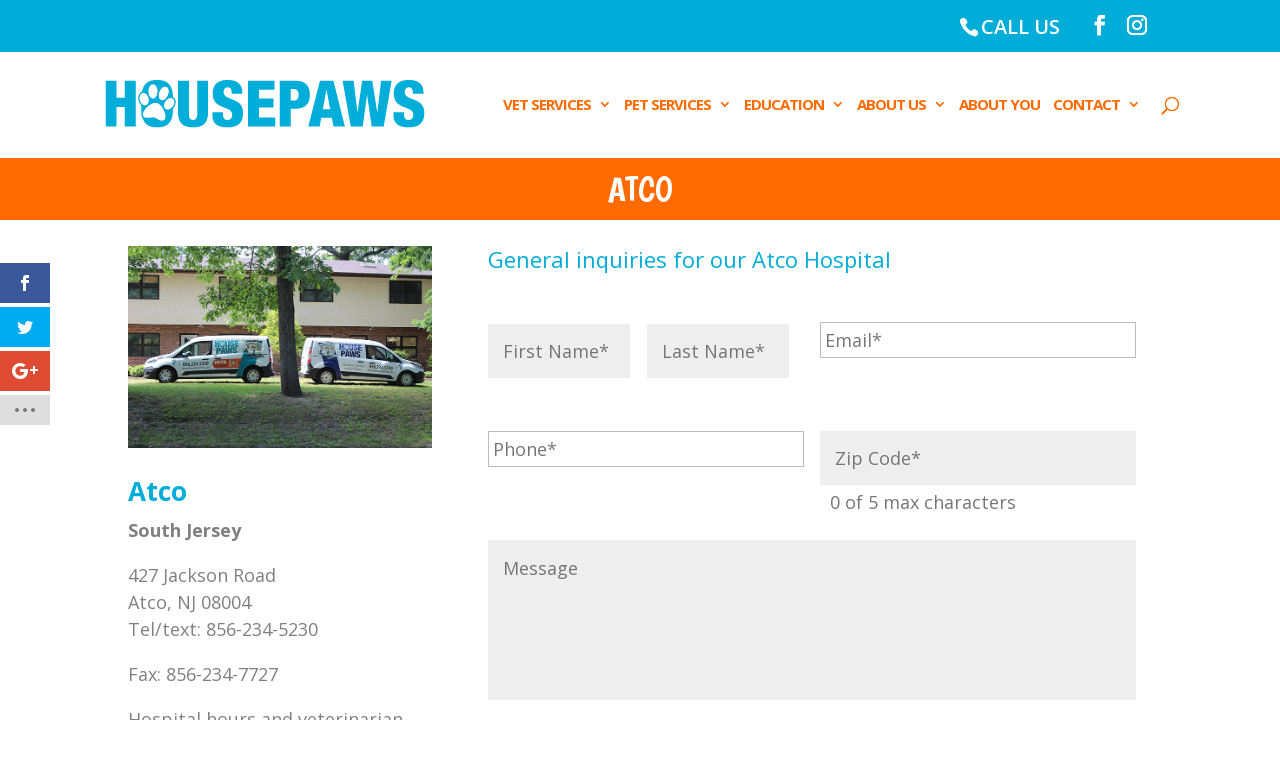

--- FILE ---
content_type: text/html; charset=utf-8
request_url: https://www.google.com/recaptcha/api2/anchor?ar=1&k=6LdzLGUUAAAAAKLM0qTfI9LvI1RzvM7EKhQoDfSM&co=aHR0cHM6Ly9ob3VzZXBhd3MudXM6NDQz&hl=en&v=PoyoqOPhxBO7pBk68S4YbpHZ&theme=light&size=normal&anchor-ms=20000&execute-ms=30000&cb=ow4jpye6088d
body_size: 49373
content:
<!DOCTYPE HTML><html dir="ltr" lang="en"><head><meta http-equiv="Content-Type" content="text/html; charset=UTF-8">
<meta http-equiv="X-UA-Compatible" content="IE=edge">
<title>reCAPTCHA</title>
<style type="text/css">
/* cyrillic-ext */
@font-face {
  font-family: 'Roboto';
  font-style: normal;
  font-weight: 400;
  font-stretch: 100%;
  src: url(//fonts.gstatic.com/s/roboto/v48/KFO7CnqEu92Fr1ME7kSn66aGLdTylUAMa3GUBHMdazTgWw.woff2) format('woff2');
  unicode-range: U+0460-052F, U+1C80-1C8A, U+20B4, U+2DE0-2DFF, U+A640-A69F, U+FE2E-FE2F;
}
/* cyrillic */
@font-face {
  font-family: 'Roboto';
  font-style: normal;
  font-weight: 400;
  font-stretch: 100%;
  src: url(//fonts.gstatic.com/s/roboto/v48/KFO7CnqEu92Fr1ME7kSn66aGLdTylUAMa3iUBHMdazTgWw.woff2) format('woff2');
  unicode-range: U+0301, U+0400-045F, U+0490-0491, U+04B0-04B1, U+2116;
}
/* greek-ext */
@font-face {
  font-family: 'Roboto';
  font-style: normal;
  font-weight: 400;
  font-stretch: 100%;
  src: url(//fonts.gstatic.com/s/roboto/v48/KFO7CnqEu92Fr1ME7kSn66aGLdTylUAMa3CUBHMdazTgWw.woff2) format('woff2');
  unicode-range: U+1F00-1FFF;
}
/* greek */
@font-face {
  font-family: 'Roboto';
  font-style: normal;
  font-weight: 400;
  font-stretch: 100%;
  src: url(//fonts.gstatic.com/s/roboto/v48/KFO7CnqEu92Fr1ME7kSn66aGLdTylUAMa3-UBHMdazTgWw.woff2) format('woff2');
  unicode-range: U+0370-0377, U+037A-037F, U+0384-038A, U+038C, U+038E-03A1, U+03A3-03FF;
}
/* math */
@font-face {
  font-family: 'Roboto';
  font-style: normal;
  font-weight: 400;
  font-stretch: 100%;
  src: url(//fonts.gstatic.com/s/roboto/v48/KFO7CnqEu92Fr1ME7kSn66aGLdTylUAMawCUBHMdazTgWw.woff2) format('woff2');
  unicode-range: U+0302-0303, U+0305, U+0307-0308, U+0310, U+0312, U+0315, U+031A, U+0326-0327, U+032C, U+032F-0330, U+0332-0333, U+0338, U+033A, U+0346, U+034D, U+0391-03A1, U+03A3-03A9, U+03B1-03C9, U+03D1, U+03D5-03D6, U+03F0-03F1, U+03F4-03F5, U+2016-2017, U+2034-2038, U+203C, U+2040, U+2043, U+2047, U+2050, U+2057, U+205F, U+2070-2071, U+2074-208E, U+2090-209C, U+20D0-20DC, U+20E1, U+20E5-20EF, U+2100-2112, U+2114-2115, U+2117-2121, U+2123-214F, U+2190, U+2192, U+2194-21AE, U+21B0-21E5, U+21F1-21F2, U+21F4-2211, U+2213-2214, U+2216-22FF, U+2308-230B, U+2310, U+2319, U+231C-2321, U+2336-237A, U+237C, U+2395, U+239B-23B7, U+23D0, U+23DC-23E1, U+2474-2475, U+25AF, U+25B3, U+25B7, U+25BD, U+25C1, U+25CA, U+25CC, U+25FB, U+266D-266F, U+27C0-27FF, U+2900-2AFF, U+2B0E-2B11, U+2B30-2B4C, U+2BFE, U+3030, U+FF5B, U+FF5D, U+1D400-1D7FF, U+1EE00-1EEFF;
}
/* symbols */
@font-face {
  font-family: 'Roboto';
  font-style: normal;
  font-weight: 400;
  font-stretch: 100%;
  src: url(//fonts.gstatic.com/s/roboto/v48/KFO7CnqEu92Fr1ME7kSn66aGLdTylUAMaxKUBHMdazTgWw.woff2) format('woff2');
  unicode-range: U+0001-000C, U+000E-001F, U+007F-009F, U+20DD-20E0, U+20E2-20E4, U+2150-218F, U+2190, U+2192, U+2194-2199, U+21AF, U+21E6-21F0, U+21F3, U+2218-2219, U+2299, U+22C4-22C6, U+2300-243F, U+2440-244A, U+2460-24FF, U+25A0-27BF, U+2800-28FF, U+2921-2922, U+2981, U+29BF, U+29EB, U+2B00-2BFF, U+4DC0-4DFF, U+FFF9-FFFB, U+10140-1018E, U+10190-1019C, U+101A0, U+101D0-101FD, U+102E0-102FB, U+10E60-10E7E, U+1D2C0-1D2D3, U+1D2E0-1D37F, U+1F000-1F0FF, U+1F100-1F1AD, U+1F1E6-1F1FF, U+1F30D-1F30F, U+1F315, U+1F31C, U+1F31E, U+1F320-1F32C, U+1F336, U+1F378, U+1F37D, U+1F382, U+1F393-1F39F, U+1F3A7-1F3A8, U+1F3AC-1F3AF, U+1F3C2, U+1F3C4-1F3C6, U+1F3CA-1F3CE, U+1F3D4-1F3E0, U+1F3ED, U+1F3F1-1F3F3, U+1F3F5-1F3F7, U+1F408, U+1F415, U+1F41F, U+1F426, U+1F43F, U+1F441-1F442, U+1F444, U+1F446-1F449, U+1F44C-1F44E, U+1F453, U+1F46A, U+1F47D, U+1F4A3, U+1F4B0, U+1F4B3, U+1F4B9, U+1F4BB, U+1F4BF, U+1F4C8-1F4CB, U+1F4D6, U+1F4DA, U+1F4DF, U+1F4E3-1F4E6, U+1F4EA-1F4ED, U+1F4F7, U+1F4F9-1F4FB, U+1F4FD-1F4FE, U+1F503, U+1F507-1F50B, U+1F50D, U+1F512-1F513, U+1F53E-1F54A, U+1F54F-1F5FA, U+1F610, U+1F650-1F67F, U+1F687, U+1F68D, U+1F691, U+1F694, U+1F698, U+1F6AD, U+1F6B2, U+1F6B9-1F6BA, U+1F6BC, U+1F6C6-1F6CF, U+1F6D3-1F6D7, U+1F6E0-1F6EA, U+1F6F0-1F6F3, U+1F6F7-1F6FC, U+1F700-1F7FF, U+1F800-1F80B, U+1F810-1F847, U+1F850-1F859, U+1F860-1F887, U+1F890-1F8AD, U+1F8B0-1F8BB, U+1F8C0-1F8C1, U+1F900-1F90B, U+1F93B, U+1F946, U+1F984, U+1F996, U+1F9E9, U+1FA00-1FA6F, U+1FA70-1FA7C, U+1FA80-1FA89, U+1FA8F-1FAC6, U+1FACE-1FADC, U+1FADF-1FAE9, U+1FAF0-1FAF8, U+1FB00-1FBFF;
}
/* vietnamese */
@font-face {
  font-family: 'Roboto';
  font-style: normal;
  font-weight: 400;
  font-stretch: 100%;
  src: url(//fonts.gstatic.com/s/roboto/v48/KFO7CnqEu92Fr1ME7kSn66aGLdTylUAMa3OUBHMdazTgWw.woff2) format('woff2');
  unicode-range: U+0102-0103, U+0110-0111, U+0128-0129, U+0168-0169, U+01A0-01A1, U+01AF-01B0, U+0300-0301, U+0303-0304, U+0308-0309, U+0323, U+0329, U+1EA0-1EF9, U+20AB;
}
/* latin-ext */
@font-face {
  font-family: 'Roboto';
  font-style: normal;
  font-weight: 400;
  font-stretch: 100%;
  src: url(//fonts.gstatic.com/s/roboto/v48/KFO7CnqEu92Fr1ME7kSn66aGLdTylUAMa3KUBHMdazTgWw.woff2) format('woff2');
  unicode-range: U+0100-02BA, U+02BD-02C5, U+02C7-02CC, U+02CE-02D7, U+02DD-02FF, U+0304, U+0308, U+0329, U+1D00-1DBF, U+1E00-1E9F, U+1EF2-1EFF, U+2020, U+20A0-20AB, U+20AD-20C0, U+2113, U+2C60-2C7F, U+A720-A7FF;
}
/* latin */
@font-face {
  font-family: 'Roboto';
  font-style: normal;
  font-weight: 400;
  font-stretch: 100%;
  src: url(//fonts.gstatic.com/s/roboto/v48/KFO7CnqEu92Fr1ME7kSn66aGLdTylUAMa3yUBHMdazQ.woff2) format('woff2');
  unicode-range: U+0000-00FF, U+0131, U+0152-0153, U+02BB-02BC, U+02C6, U+02DA, U+02DC, U+0304, U+0308, U+0329, U+2000-206F, U+20AC, U+2122, U+2191, U+2193, U+2212, U+2215, U+FEFF, U+FFFD;
}
/* cyrillic-ext */
@font-face {
  font-family: 'Roboto';
  font-style: normal;
  font-weight: 500;
  font-stretch: 100%;
  src: url(//fonts.gstatic.com/s/roboto/v48/KFO7CnqEu92Fr1ME7kSn66aGLdTylUAMa3GUBHMdazTgWw.woff2) format('woff2');
  unicode-range: U+0460-052F, U+1C80-1C8A, U+20B4, U+2DE0-2DFF, U+A640-A69F, U+FE2E-FE2F;
}
/* cyrillic */
@font-face {
  font-family: 'Roboto';
  font-style: normal;
  font-weight: 500;
  font-stretch: 100%;
  src: url(//fonts.gstatic.com/s/roboto/v48/KFO7CnqEu92Fr1ME7kSn66aGLdTylUAMa3iUBHMdazTgWw.woff2) format('woff2');
  unicode-range: U+0301, U+0400-045F, U+0490-0491, U+04B0-04B1, U+2116;
}
/* greek-ext */
@font-face {
  font-family: 'Roboto';
  font-style: normal;
  font-weight: 500;
  font-stretch: 100%;
  src: url(//fonts.gstatic.com/s/roboto/v48/KFO7CnqEu92Fr1ME7kSn66aGLdTylUAMa3CUBHMdazTgWw.woff2) format('woff2');
  unicode-range: U+1F00-1FFF;
}
/* greek */
@font-face {
  font-family: 'Roboto';
  font-style: normal;
  font-weight: 500;
  font-stretch: 100%;
  src: url(//fonts.gstatic.com/s/roboto/v48/KFO7CnqEu92Fr1ME7kSn66aGLdTylUAMa3-UBHMdazTgWw.woff2) format('woff2');
  unicode-range: U+0370-0377, U+037A-037F, U+0384-038A, U+038C, U+038E-03A1, U+03A3-03FF;
}
/* math */
@font-face {
  font-family: 'Roboto';
  font-style: normal;
  font-weight: 500;
  font-stretch: 100%;
  src: url(//fonts.gstatic.com/s/roboto/v48/KFO7CnqEu92Fr1ME7kSn66aGLdTylUAMawCUBHMdazTgWw.woff2) format('woff2');
  unicode-range: U+0302-0303, U+0305, U+0307-0308, U+0310, U+0312, U+0315, U+031A, U+0326-0327, U+032C, U+032F-0330, U+0332-0333, U+0338, U+033A, U+0346, U+034D, U+0391-03A1, U+03A3-03A9, U+03B1-03C9, U+03D1, U+03D5-03D6, U+03F0-03F1, U+03F4-03F5, U+2016-2017, U+2034-2038, U+203C, U+2040, U+2043, U+2047, U+2050, U+2057, U+205F, U+2070-2071, U+2074-208E, U+2090-209C, U+20D0-20DC, U+20E1, U+20E5-20EF, U+2100-2112, U+2114-2115, U+2117-2121, U+2123-214F, U+2190, U+2192, U+2194-21AE, U+21B0-21E5, U+21F1-21F2, U+21F4-2211, U+2213-2214, U+2216-22FF, U+2308-230B, U+2310, U+2319, U+231C-2321, U+2336-237A, U+237C, U+2395, U+239B-23B7, U+23D0, U+23DC-23E1, U+2474-2475, U+25AF, U+25B3, U+25B7, U+25BD, U+25C1, U+25CA, U+25CC, U+25FB, U+266D-266F, U+27C0-27FF, U+2900-2AFF, U+2B0E-2B11, U+2B30-2B4C, U+2BFE, U+3030, U+FF5B, U+FF5D, U+1D400-1D7FF, U+1EE00-1EEFF;
}
/* symbols */
@font-face {
  font-family: 'Roboto';
  font-style: normal;
  font-weight: 500;
  font-stretch: 100%;
  src: url(//fonts.gstatic.com/s/roboto/v48/KFO7CnqEu92Fr1ME7kSn66aGLdTylUAMaxKUBHMdazTgWw.woff2) format('woff2');
  unicode-range: U+0001-000C, U+000E-001F, U+007F-009F, U+20DD-20E0, U+20E2-20E4, U+2150-218F, U+2190, U+2192, U+2194-2199, U+21AF, U+21E6-21F0, U+21F3, U+2218-2219, U+2299, U+22C4-22C6, U+2300-243F, U+2440-244A, U+2460-24FF, U+25A0-27BF, U+2800-28FF, U+2921-2922, U+2981, U+29BF, U+29EB, U+2B00-2BFF, U+4DC0-4DFF, U+FFF9-FFFB, U+10140-1018E, U+10190-1019C, U+101A0, U+101D0-101FD, U+102E0-102FB, U+10E60-10E7E, U+1D2C0-1D2D3, U+1D2E0-1D37F, U+1F000-1F0FF, U+1F100-1F1AD, U+1F1E6-1F1FF, U+1F30D-1F30F, U+1F315, U+1F31C, U+1F31E, U+1F320-1F32C, U+1F336, U+1F378, U+1F37D, U+1F382, U+1F393-1F39F, U+1F3A7-1F3A8, U+1F3AC-1F3AF, U+1F3C2, U+1F3C4-1F3C6, U+1F3CA-1F3CE, U+1F3D4-1F3E0, U+1F3ED, U+1F3F1-1F3F3, U+1F3F5-1F3F7, U+1F408, U+1F415, U+1F41F, U+1F426, U+1F43F, U+1F441-1F442, U+1F444, U+1F446-1F449, U+1F44C-1F44E, U+1F453, U+1F46A, U+1F47D, U+1F4A3, U+1F4B0, U+1F4B3, U+1F4B9, U+1F4BB, U+1F4BF, U+1F4C8-1F4CB, U+1F4D6, U+1F4DA, U+1F4DF, U+1F4E3-1F4E6, U+1F4EA-1F4ED, U+1F4F7, U+1F4F9-1F4FB, U+1F4FD-1F4FE, U+1F503, U+1F507-1F50B, U+1F50D, U+1F512-1F513, U+1F53E-1F54A, U+1F54F-1F5FA, U+1F610, U+1F650-1F67F, U+1F687, U+1F68D, U+1F691, U+1F694, U+1F698, U+1F6AD, U+1F6B2, U+1F6B9-1F6BA, U+1F6BC, U+1F6C6-1F6CF, U+1F6D3-1F6D7, U+1F6E0-1F6EA, U+1F6F0-1F6F3, U+1F6F7-1F6FC, U+1F700-1F7FF, U+1F800-1F80B, U+1F810-1F847, U+1F850-1F859, U+1F860-1F887, U+1F890-1F8AD, U+1F8B0-1F8BB, U+1F8C0-1F8C1, U+1F900-1F90B, U+1F93B, U+1F946, U+1F984, U+1F996, U+1F9E9, U+1FA00-1FA6F, U+1FA70-1FA7C, U+1FA80-1FA89, U+1FA8F-1FAC6, U+1FACE-1FADC, U+1FADF-1FAE9, U+1FAF0-1FAF8, U+1FB00-1FBFF;
}
/* vietnamese */
@font-face {
  font-family: 'Roboto';
  font-style: normal;
  font-weight: 500;
  font-stretch: 100%;
  src: url(//fonts.gstatic.com/s/roboto/v48/KFO7CnqEu92Fr1ME7kSn66aGLdTylUAMa3OUBHMdazTgWw.woff2) format('woff2');
  unicode-range: U+0102-0103, U+0110-0111, U+0128-0129, U+0168-0169, U+01A0-01A1, U+01AF-01B0, U+0300-0301, U+0303-0304, U+0308-0309, U+0323, U+0329, U+1EA0-1EF9, U+20AB;
}
/* latin-ext */
@font-face {
  font-family: 'Roboto';
  font-style: normal;
  font-weight: 500;
  font-stretch: 100%;
  src: url(//fonts.gstatic.com/s/roboto/v48/KFO7CnqEu92Fr1ME7kSn66aGLdTylUAMa3KUBHMdazTgWw.woff2) format('woff2');
  unicode-range: U+0100-02BA, U+02BD-02C5, U+02C7-02CC, U+02CE-02D7, U+02DD-02FF, U+0304, U+0308, U+0329, U+1D00-1DBF, U+1E00-1E9F, U+1EF2-1EFF, U+2020, U+20A0-20AB, U+20AD-20C0, U+2113, U+2C60-2C7F, U+A720-A7FF;
}
/* latin */
@font-face {
  font-family: 'Roboto';
  font-style: normal;
  font-weight: 500;
  font-stretch: 100%;
  src: url(//fonts.gstatic.com/s/roboto/v48/KFO7CnqEu92Fr1ME7kSn66aGLdTylUAMa3yUBHMdazQ.woff2) format('woff2');
  unicode-range: U+0000-00FF, U+0131, U+0152-0153, U+02BB-02BC, U+02C6, U+02DA, U+02DC, U+0304, U+0308, U+0329, U+2000-206F, U+20AC, U+2122, U+2191, U+2193, U+2212, U+2215, U+FEFF, U+FFFD;
}
/* cyrillic-ext */
@font-face {
  font-family: 'Roboto';
  font-style: normal;
  font-weight: 900;
  font-stretch: 100%;
  src: url(//fonts.gstatic.com/s/roboto/v48/KFO7CnqEu92Fr1ME7kSn66aGLdTylUAMa3GUBHMdazTgWw.woff2) format('woff2');
  unicode-range: U+0460-052F, U+1C80-1C8A, U+20B4, U+2DE0-2DFF, U+A640-A69F, U+FE2E-FE2F;
}
/* cyrillic */
@font-face {
  font-family: 'Roboto';
  font-style: normal;
  font-weight: 900;
  font-stretch: 100%;
  src: url(//fonts.gstatic.com/s/roboto/v48/KFO7CnqEu92Fr1ME7kSn66aGLdTylUAMa3iUBHMdazTgWw.woff2) format('woff2');
  unicode-range: U+0301, U+0400-045F, U+0490-0491, U+04B0-04B1, U+2116;
}
/* greek-ext */
@font-face {
  font-family: 'Roboto';
  font-style: normal;
  font-weight: 900;
  font-stretch: 100%;
  src: url(//fonts.gstatic.com/s/roboto/v48/KFO7CnqEu92Fr1ME7kSn66aGLdTylUAMa3CUBHMdazTgWw.woff2) format('woff2');
  unicode-range: U+1F00-1FFF;
}
/* greek */
@font-face {
  font-family: 'Roboto';
  font-style: normal;
  font-weight: 900;
  font-stretch: 100%;
  src: url(//fonts.gstatic.com/s/roboto/v48/KFO7CnqEu92Fr1ME7kSn66aGLdTylUAMa3-UBHMdazTgWw.woff2) format('woff2');
  unicode-range: U+0370-0377, U+037A-037F, U+0384-038A, U+038C, U+038E-03A1, U+03A3-03FF;
}
/* math */
@font-face {
  font-family: 'Roboto';
  font-style: normal;
  font-weight: 900;
  font-stretch: 100%;
  src: url(//fonts.gstatic.com/s/roboto/v48/KFO7CnqEu92Fr1ME7kSn66aGLdTylUAMawCUBHMdazTgWw.woff2) format('woff2');
  unicode-range: U+0302-0303, U+0305, U+0307-0308, U+0310, U+0312, U+0315, U+031A, U+0326-0327, U+032C, U+032F-0330, U+0332-0333, U+0338, U+033A, U+0346, U+034D, U+0391-03A1, U+03A3-03A9, U+03B1-03C9, U+03D1, U+03D5-03D6, U+03F0-03F1, U+03F4-03F5, U+2016-2017, U+2034-2038, U+203C, U+2040, U+2043, U+2047, U+2050, U+2057, U+205F, U+2070-2071, U+2074-208E, U+2090-209C, U+20D0-20DC, U+20E1, U+20E5-20EF, U+2100-2112, U+2114-2115, U+2117-2121, U+2123-214F, U+2190, U+2192, U+2194-21AE, U+21B0-21E5, U+21F1-21F2, U+21F4-2211, U+2213-2214, U+2216-22FF, U+2308-230B, U+2310, U+2319, U+231C-2321, U+2336-237A, U+237C, U+2395, U+239B-23B7, U+23D0, U+23DC-23E1, U+2474-2475, U+25AF, U+25B3, U+25B7, U+25BD, U+25C1, U+25CA, U+25CC, U+25FB, U+266D-266F, U+27C0-27FF, U+2900-2AFF, U+2B0E-2B11, U+2B30-2B4C, U+2BFE, U+3030, U+FF5B, U+FF5D, U+1D400-1D7FF, U+1EE00-1EEFF;
}
/* symbols */
@font-face {
  font-family: 'Roboto';
  font-style: normal;
  font-weight: 900;
  font-stretch: 100%;
  src: url(//fonts.gstatic.com/s/roboto/v48/KFO7CnqEu92Fr1ME7kSn66aGLdTylUAMaxKUBHMdazTgWw.woff2) format('woff2');
  unicode-range: U+0001-000C, U+000E-001F, U+007F-009F, U+20DD-20E0, U+20E2-20E4, U+2150-218F, U+2190, U+2192, U+2194-2199, U+21AF, U+21E6-21F0, U+21F3, U+2218-2219, U+2299, U+22C4-22C6, U+2300-243F, U+2440-244A, U+2460-24FF, U+25A0-27BF, U+2800-28FF, U+2921-2922, U+2981, U+29BF, U+29EB, U+2B00-2BFF, U+4DC0-4DFF, U+FFF9-FFFB, U+10140-1018E, U+10190-1019C, U+101A0, U+101D0-101FD, U+102E0-102FB, U+10E60-10E7E, U+1D2C0-1D2D3, U+1D2E0-1D37F, U+1F000-1F0FF, U+1F100-1F1AD, U+1F1E6-1F1FF, U+1F30D-1F30F, U+1F315, U+1F31C, U+1F31E, U+1F320-1F32C, U+1F336, U+1F378, U+1F37D, U+1F382, U+1F393-1F39F, U+1F3A7-1F3A8, U+1F3AC-1F3AF, U+1F3C2, U+1F3C4-1F3C6, U+1F3CA-1F3CE, U+1F3D4-1F3E0, U+1F3ED, U+1F3F1-1F3F3, U+1F3F5-1F3F7, U+1F408, U+1F415, U+1F41F, U+1F426, U+1F43F, U+1F441-1F442, U+1F444, U+1F446-1F449, U+1F44C-1F44E, U+1F453, U+1F46A, U+1F47D, U+1F4A3, U+1F4B0, U+1F4B3, U+1F4B9, U+1F4BB, U+1F4BF, U+1F4C8-1F4CB, U+1F4D6, U+1F4DA, U+1F4DF, U+1F4E3-1F4E6, U+1F4EA-1F4ED, U+1F4F7, U+1F4F9-1F4FB, U+1F4FD-1F4FE, U+1F503, U+1F507-1F50B, U+1F50D, U+1F512-1F513, U+1F53E-1F54A, U+1F54F-1F5FA, U+1F610, U+1F650-1F67F, U+1F687, U+1F68D, U+1F691, U+1F694, U+1F698, U+1F6AD, U+1F6B2, U+1F6B9-1F6BA, U+1F6BC, U+1F6C6-1F6CF, U+1F6D3-1F6D7, U+1F6E0-1F6EA, U+1F6F0-1F6F3, U+1F6F7-1F6FC, U+1F700-1F7FF, U+1F800-1F80B, U+1F810-1F847, U+1F850-1F859, U+1F860-1F887, U+1F890-1F8AD, U+1F8B0-1F8BB, U+1F8C0-1F8C1, U+1F900-1F90B, U+1F93B, U+1F946, U+1F984, U+1F996, U+1F9E9, U+1FA00-1FA6F, U+1FA70-1FA7C, U+1FA80-1FA89, U+1FA8F-1FAC6, U+1FACE-1FADC, U+1FADF-1FAE9, U+1FAF0-1FAF8, U+1FB00-1FBFF;
}
/* vietnamese */
@font-face {
  font-family: 'Roboto';
  font-style: normal;
  font-weight: 900;
  font-stretch: 100%;
  src: url(//fonts.gstatic.com/s/roboto/v48/KFO7CnqEu92Fr1ME7kSn66aGLdTylUAMa3OUBHMdazTgWw.woff2) format('woff2');
  unicode-range: U+0102-0103, U+0110-0111, U+0128-0129, U+0168-0169, U+01A0-01A1, U+01AF-01B0, U+0300-0301, U+0303-0304, U+0308-0309, U+0323, U+0329, U+1EA0-1EF9, U+20AB;
}
/* latin-ext */
@font-face {
  font-family: 'Roboto';
  font-style: normal;
  font-weight: 900;
  font-stretch: 100%;
  src: url(//fonts.gstatic.com/s/roboto/v48/KFO7CnqEu92Fr1ME7kSn66aGLdTylUAMa3KUBHMdazTgWw.woff2) format('woff2');
  unicode-range: U+0100-02BA, U+02BD-02C5, U+02C7-02CC, U+02CE-02D7, U+02DD-02FF, U+0304, U+0308, U+0329, U+1D00-1DBF, U+1E00-1E9F, U+1EF2-1EFF, U+2020, U+20A0-20AB, U+20AD-20C0, U+2113, U+2C60-2C7F, U+A720-A7FF;
}
/* latin */
@font-face {
  font-family: 'Roboto';
  font-style: normal;
  font-weight: 900;
  font-stretch: 100%;
  src: url(//fonts.gstatic.com/s/roboto/v48/KFO7CnqEu92Fr1ME7kSn66aGLdTylUAMa3yUBHMdazQ.woff2) format('woff2');
  unicode-range: U+0000-00FF, U+0131, U+0152-0153, U+02BB-02BC, U+02C6, U+02DA, U+02DC, U+0304, U+0308, U+0329, U+2000-206F, U+20AC, U+2122, U+2191, U+2193, U+2212, U+2215, U+FEFF, U+FFFD;
}

</style>
<link rel="stylesheet" type="text/css" href="https://www.gstatic.com/recaptcha/releases/PoyoqOPhxBO7pBk68S4YbpHZ/styles__ltr.css">
<script nonce="C28ets6B7TgYT3ajQhJ0fw" type="text/javascript">window['__recaptcha_api'] = 'https://www.google.com/recaptcha/api2/';</script>
<script type="text/javascript" src="https://www.gstatic.com/recaptcha/releases/PoyoqOPhxBO7pBk68S4YbpHZ/recaptcha__en.js" nonce="C28ets6B7TgYT3ajQhJ0fw">
      
    </script></head>
<body><div id="rc-anchor-alert" class="rc-anchor-alert"></div>
<input type="hidden" id="recaptcha-token" value="[base64]">
<script type="text/javascript" nonce="C28ets6B7TgYT3ajQhJ0fw">
      recaptcha.anchor.Main.init("[\x22ainput\x22,[\x22bgdata\x22,\x22\x22,\[base64]/[base64]/[base64]/[base64]/[base64]/UltsKytdPUU6KEU8MjA0OD9SW2wrK109RT4+NnwxOTI6KChFJjY0NTEyKT09NTUyOTYmJk0rMTxjLmxlbmd0aCYmKGMuY2hhckNvZGVBdChNKzEpJjY0NTEyKT09NTYzMjA/[base64]/[base64]/[base64]/[base64]/[base64]/[base64]/[base64]\x22,\[base64]\x22,\x22eBVAw44DwpPDlMO0woF8T084w6UNSEbDk8KuVwgTeFlSTlZtaiBpwrFFwqLCsgYRw6QSw48Wwq0ew7Ysw5Mkwq8Jw53DsATCojNWw7rDiFNVAyIwQnQFwpt9P3cdS2fCp8OHw7/[base64]/Dk8O+w63DmsK3w77DoB4FK2cGH8O/YBLDuiDCo2EUUmIvTMOSw6PDgMKnc8KNw5wvA8KgIsK9wrAPwpgRbMKxw5cQwo7CqXAyUXEwwqHCvXnDqcK0NUzCnsKwwrEIwr3Ctw/[base64]/wrpVwpzCgyXDvMKIX0Vhw7ZBw71GCzHDpcOne2DClTsrwrRCw74gX8OqQhc5w5TCocKXDsK7w4Vnw4R5fxIDYjrDoHE0CsOjTyvDlsOySMKDWWcFM8OMA8OUw5nDiBXDocO0wrYSw6JbLHRfw7PCoCUfWcObwoopwpLCgcKRNVU/w7jDmCxtwozDkQZ6AlnCqX/DgcOuVkttw7rDosO+w4oCwrDDu0DCrHTCr3LDlGInLiLCl8Kkw5JvN8KNLS5Iw70pw4suwqjDiTUUEsO4w5vDnMK+wpvDpsKlNsKVH8OZD8Oaf8K+FsK+w5PClcOhVMKif2NOwoXCtsKxP8KtWcO1TC/DsBvCtcOmworDgcOeEjJZw4zDoMOBwqlbw6/[base64]/[base64]/fVrCsV3Cgxwyw58cJ8OAQsOaw4zClgLDqkkyA8OxwoBJTMOnwqLDpMOMwohIA1shwrbDs8OWfgZcWT/[base64]/DiMKgASTChMOxfiPCmsKjIz7CmcKNwqDCom7DmATCrsOWwptlw5HCgcOoD1/DjnDCn0rDgsOtw6fCgkrDiUcjwrsZE8O/RsOMw5DDiiHDujDDrSPChC9XW3kBw6tFwrXClyptc8O5AsKEw4BBTmgpwqgtaCXDmi7DpMOMw7/DjMKSwooRwoFuw6R8fsOYw7Y6wq/DtcKIw5sFw6/CmcKKWMO9UcOgAcOwFBorwqsSw415IsO/wo4jXFnDjcK6OcKwXgbCn8OkwpnDiS7Cq8KAw7gVwrdkwpwzwoTDpxYgLMKJIEFwIsKGw7hSOTodw43ClQrDkghqw73DmGrDtGrCv0Fxw4o7w6bDlzhSNE7DtHXDm8KVwqhkw6FBHcKvw5fChk3CosOIwq8Iwo7DrsK/w6/CkDjDhsKow7E4fcOrc3DCtsOIw5xhQVJ3w5onbcO/wqbChHfDtMOPw5HCikvCscKhdg/[base64]/[base64]/DggoUNGHCrsKsTcOqw4zDh0x0w5ofw70BwrzDpxhbwoXDqsO9w71/wpjDq8Kow7IUC8ONwofDvSYfScKUCcOPPSk6w7pkdTHChcK2fsKKw74Ua8ORYnTDl0LCicKCwonCucKQwpdwCsKAesKJwq3DjMK4w51jw6XDpjLCt8KAwp40UAdQJBwjwpXCqsOWNMKQS8KNZRTCmT7CjsKnw6cGw44oVMKvDxRnw4fCt8KqTG1fdz/CksKkF3vDgndOZ8OnKsKCeR4ewrnDjcOcwp3DjGoEVsO9wpLCmcKsw68kw6pGw5lewr7Di8OCesOjKcOhw6YzwpMOG8K9B3AvwpLCmxoHwq/[base64]/EhIEw4TDt3tMTXbCucK7wrHDtMO9w4PDhMK7w4bDn8OmwrttS3DCucK7HlcJUsOqw646w4PDlsKKw6XDhxbCl8KRwr7CssOcw44mYsOedG3CgcO0cMKWG8KFw7TDrxoWw5JIw4Q5XcKrLQvDqcK3w67CpnHDh8OJwo3CkMOcZDwIwpPCnMK7wrTDnWFgw7p/X8KPwqQPe8ObwpRbwqVBf1BFfRrDvhhdQnROw6R8wpPDusKqwofDujNWwplpwp4LIHs2wpPClsOVC8OJecKeUcKqUkxDwotkw7LDk1nDjwXCk2gYCcOHwrlrL8OmwqxQwrzDo1HDv3AHwo/Dl8KVw5HCjcKLFMOOwo3Dh8KSwrV8QcOseCtRwpDCvMOiworCtHoiLT9xPMK0OG7Ci8KvWSDDkMOqw6zDg8Kmw6DCh8ObTcKgw4LDucK5dsKLAMOTwq8KNQrCuV1MN8K/w7zDpsOtfMOqWcKnw5NhUh7CkEnChG5KPAdvbD9yJAAqwq8ew6UNwqLCicKgNMKfw5HDt0FtAXgUXcKTVgPDr8K0w6TDlsKTW1/[base64]/Cq8KgLQUow4TDgDDDg8KjesKLO8OdGg7Cu31EWsK2bsOHKBTCssOAw7x0KlTDsFgGG8KAw4nDpsODHsOAG8OjKMO0w4HCv0rDojDDosK0MsKFwrB+woHDsRd7b2DDqhPCsn5wTlhFw5/CmVrDvcOvciHCtMK5PcKdSsKJNjrCrsKkwqbCqcKjDjLDllTDvGlIw4zCosKRw4XCicK+wrhrdQjCpsKewrl9McO/w6rDtwzCpMOIwqHDk1VOE8KLwq1iAsO7wpbDr0pmNlbDvkljw7bDusKNw7QvbDLCiC1gw7jCsVFZJWbDnk9qQcOGwrtgKcO+VDVbw7nCn8KEw5/CmsOKw5fDrS/Dl8OiwpDCsAjDisOjw4vCp8K7w6N+LTfCgsKgw7PDkcOZDjoWIkLDtcOtw5pDccOAO8Ocw6hTdcKNw7B5woLCtcKjwozDmMKMwrHCq0XDoRvCjU/DhMO7c8KXT8OibsOQwpzDnMOJN2DCq0Jiw6ckwpRGw6XCjsOEw7p7wqLDskVxVCcCwpMSwpHCrzvCtlBewqTCvhpCFlLDj1cJwoHCnwvDs8Kxb2B8HcOVw7PChcOgw6EjEsKpw7LCiR/[base64]/DvcKqwr8/esKQwpfDoEU6YsOAJ8KbwpXCh8K9KQ3ClcKlAsKcw6fDuhrCvjrCrMKNVwZFwr7DpsKPOwYrw5FDwpcLKMO+wpdON8Kvwp3DlDbChFAmHsKCw4LCnCFLw6rCmQx5w5FhwrU0wqwNC1/[base64]/w4kKw7DCqcKjAcK8wphFw4zCusKDEnlfVMK8I8Opw5jCh3bCgsOXw4/CoMOrZ8OewrzDnsOqDS3DssOnDcOdwpBeOi1cRcOJwpZkesOVwrPDp3PClMKqYVfDn0zDh8OJLcK/w7vDo8KMw6YQw5Y2w6Ipw5IHwqbDhVBowq/[base64]/dyzDksODw63DrsK8CgdvFMOTa3/Ch1AQwpnCpcKBDcOyw5zDqRnCnDnDoXXDvBHCtcOww5/[base64]/Q8Knw4DCuMKsRUxnw5xawpHDmcO0LcK8X8KpwrA4CAvDrD0ebcOHw61lw6zDq8KpYsKWwqTDsSpiAm/CncK9wqXClT3Dm8KiQMOKDcKEWifDtsKywojDncORw4HDnsO8FlHDthMiw4UzVMKMZcO/[base64]/CtcKmccOBwrbDslvDscOZw7TCoS5Rw4Ydw5XCpsOhwrnCtzIIdjDDqUnDrsKNJMKKYwRCI1UJcsKow5VawrvCvyEIw4hJw4Z8M0hIw4MgBFrCl13DnFpNwp9Sw7LCjMO+Z8KhI1oDwqTCncOqAR5Ywo0Jw6paYD/DvcOxw4IIBcObwpzDjH50KcOCw7bDlVdXwq5KM8OPeFPCpG7CkcOmw4lZw6/CgMKPwonCmMK6Vl7Dj8KowrY7KsOlw43DnHADwpoVOTwmwpx4w5nDnsO1TA0yw5Fyw5TDrcKeI8Ksw7lQw6J7C8K6wqQAwqfCkT1QIkVgwpUkwoTDs8KXwpTDrjBqw7Iqw7TCohbCu8OiwpsQU8OqDRPCoFQicl/Do8OqIMKLwp9tRjXCqV8ZC8OOw7DCn8OYw4bCgMK3w77CpsK3N0/CjMKRTsOhwrHCkRQcCcOCw6bDgMK9wrnCmhjDlMOnLnVYQMOgSMKGFBExXMOEFRHDkMKUDRMFw6YAfHtrwozChMKMw67DtcOBTx1qwpAtwo4dw7TDnDEvwrAdwrnCjsKIGcKlw67Dl3rClcKuLhstWMKUw53CqSQYNjnDhiLCrgMTw4rDgsKhek/DpCYOJMOMwozDihPDtcOCwpFtwqFlGBkMOVYKw5/CoMKHwq9aDWHDoz/Dn8Ouw67DshvDtcO3ODPDjMK2CMKuR8Kywq/CjSLCl8Kvw63CiVrDvcOpw4/[base64]/worCrcORwoPDnV/ChMO5f0lOw7pkEi07w7jCnyEQw40Fw6ImBcOmakY3w6tndMKHwqkrFsKMw4PDnsOwwoVJw7vCg8OUGcK/wovDo8KRO8OyTMONw78sw4LCmjdpTHzCsj41RATDmsKXwr/[base64]/Cp8O4wr3Cs8OIwpbDhTpPwoDCncOFwqlzB8O/[base64]/DkSkuC8KIwo87wpYRVMKhPcO6wpJeETAnLMKUwqbCmhLCtBIBwoVqw4DChcKvwqtCY07Do3Itw6FZwr/Ct8K5PV11wp3DhHYkBFwvwp3DsMOfS8Ouw5PCvsOiwp3DjcO+wq8Pw4oaOCN2FsO4wqnDhVYRw7/CssOWesKRw5rCmMKswoTDgsOnwp3DssKBwrnDizjCg2/CqcKwwrx8ZsOew4YlLFLDjw0lFgrDucOdeMKTVsOFw5bCkjUUZMKPcVjDk8K/[base64]/ClHhVJW5Iw4lKJMKXw5lfwrJAwqvDj8KtKMOlPSjDnFDDlUDCvsOVT0dBw5jCtcKWZmTDrQMWwrbCncKMw4XDgnA4woM8BU7CpcOewppewpJXwoU7wp/DmTjDusOfaDjCgysOAiPDusOqw7fCnMKDWVVkw7/[base64]/[base64]/Ds2TDhRIWw5nDgXkNDsOwfCvDlsK3McKmw4fCoww6Y8KmAGzCrU/CrTEXwpJew67Cj3/ChnTDmnzCu2Z3Z8ORLsKZAcOiSHzDlcKrwqRCw5nDisO4wpHCucOSworCjMOwwq/CpMOww59McFBpFWDCjsKKMkdcwod6w45zwprCuTvCqMOiPlfCvwvCpXXCv3FrSjbDjgB/[base64]/CtA83w7drwofDnj9tWsOvScKFdcKmw6pJHF1ILAXCr8OsQEQSwoPCnlzCpz3Ci8O2b8O3w69pwqZNwoUdw7LCoA/CpAlTSwUCblvCgjLDlELDmDkyQsO/wqRpwrrDjnLDlcOKwqPCtsKUP1PCmMKrwq54w7TCj8KlwqoQdcKSVsKowqHCvcOQwq1iw5EUB8K0wrnCs8OHAsKew6oeHsKmw4tfRz/Dnx/DqMOPM8OWacOKwpLDuRAcVMOxUcO3w75rw5BMwrd5w7x7IsOtf2nDmHVww4UHOkEhOn3DlMOBwoEQY8Kcw6jDucOKwpdTcxcBLMObw6Jfw5RcBR4ib0bChcOCNFzDs8OCw7AAERDDrMKVwqvCrk/DlBrDr8KoR2/CqC0tKFTDjsOXwoLChsOrRsKBCHBxwrUtwr/[base64]/w6hYwp53HhHClXByw6jCksOtwrpxw5kLwqHCs2tEScOQwrwAwph4woQ8cTDCpG3DqGNqw6jChMKww4LCgnxIwrFKOkHDpT7DicKsUsOdwp/[base64]/[base64]/[base64]/CjVx2dMK9Y8Kxbn4Awo4Uw5XDg8OOJMOrwosRw4U7eMK6woA+QBVVJcKELsK3w5/DqsOrIMOgQmLDoXd/GBAfX3R8wonChMOSKsKhFsOcw6PDrwrCoHDCtQFlwpV0w6jDpWkYPhJpV8O6SEZzw5XCkwDCqsKsw792wpnCrsKxw7TCoMKxw50bwoHCjHBcw5TCg8KgwrHCk8O0w6PDrQUJwoB2w5XDisOSw4zDp2rCusOlw5hhPBkEN3jDqkhMZxvDqRrDti90dcKewo/DjWzCk0dPPsKdwoF0BMKYEQDCicOZwr0sMMK+FBLCksKmwr/DvMOswp/CsjrChlM4WQEwwqfDvsOACMKdT0tBIcOKw7Bnw4DCksOawqjDjMKIwpfDl8KxIFXCmwlew7MXw4LCgsKfPT7CuS4RwrItw6XCjMKbw6rCi3UBwqXCtwYtwox4JlrDrsKRwr7DksOMFWEXD2tNwrHCr8OmP0TDuhdIw7PCk21Bwo/DisO/[base64]/DvCxCw78gCC0nDMKpwo4Aa8KQAz0UwoTDg8OHw7ELwogpwpAnIcOrw7DCocO2B8Krak9Cwo7CpcOTw7XCo0zCnS/ChsKiQ8KKa2omwpXDmsKbw4wFPEdawojCvGvClsOyd8KbwodJGhrDsgzDqmRVwqURGQJwwrlVw4vDrcOGFnLCuQfCqMONIAnCmwDDjcO7wpVXwo/Ds8OMCUXDqw8ZNzzCr8OFwqTDucOYwrcMWMO+YcK0wqleLA5occOlwpQHw4hxDjciQDRNXsOZw5MBdggmTGrCiMK5OMOvwrXDqh7Dq8KZHmfCgBDCgi9RXsOUwrxQw7TCqcOFwplzw64Mw6ISBDsaIVlTF1fCicOlY8K/X3AwB8O8wosHbcOLw518RcKGLQhowq0VA8OpwoTDvcKtZx9hwrZAw63Cmw3CusKgw588JRXCkMKGw4HCqwZRI8Kswo7DkXTDscKFw5sKw6BWHHDCn8Knw57DjVbCgsKDc8O9ExVXwqfCrhgmQgwmwqFiwozCocO4wo/DhMOewpPDvTfCgsKnw5tAw7MFw4VxPsKcw67Cu0nCoAHCjwVuA8KiFcK5KnAkw4EXbMOewpUowoRiZcKZw4ZDw558WcO8w4RUAcO+O8K0w70Mwpg9LcOWwrY6aBxSLXx6w6oMORnDjnpzwp/DjH3CjMKCUhvCnsKawq7DucK3wpwzwrErPAIiTC1wAsO+w4cVS1M0wpdddsKXwrrDl8OGaxHDocK4wrBkBBnCrjA7wpA/[base64]/Cly5+UA/CrsKLw6MUJcOKwooGwrbCiQXCnQ1lw43CkMOAwqklw4U6OMOSwrMtDlZHYcKKeivCqj/Cl8OqwpZgwrhmwpvCkVTCoDsjT0I2UsOkw4TCtcOkw75zegFXw6UEG1HDpVIVKGcnwpgfw5E4NcO1NcKaMzvCqsKkWMKWX8KVfyvDtFMybh5UwpoPwpw5KQQQB3FBw67CqMKGaMO+wpLDtsKIUsO2wpXDigFFS8O/wrEgwp0vW1/DpyXDlMKdwqjCjsKiwpzDln9rwpvDkk92w6A/[base64]/DmMOLVXXDnsOKwrVRKMKuYX1oBMKgwr8+w6PDi8KrwpvDki8JLMKnw5rDpMOKwoB/wqJyacKbTBbDg2TDvMOUwqLDm8Kpw5VrwqbDnSzCmyfDkcO9w4Z1eDJdeWvDlUDCmj7DssK+w5nDu8OnOMOMVsOswr8PCcK4wo5lw68mwphuw6k5LsO5w4DDkSTCksOXMksRCsKzwrDDlhVSwpNeQ8KiDMOJQG/Cumpmc37DqzY8w6okI8OtFcKzwrrCqmrCnxLCp8O4M8Kqw7PCnm3ClHrClmHCnzVKIsKUwoDCkgsIw6Jkw4TDmwRVJVRpAx8hw5/DtjzDlsKEXBjCk8KddQF/w6E7wr1Mw5xmwr/[base64]/[base64]/CrEpcT8KHc8K3AcOGw6PDmXxGF8O0wpbCmcKcw4rDkcKRwpfDomN8wpA7QTbDicOIw6phEcOtfTQww7UXUcKmwo/[base64]/wr7CjsKPRmAiAsOHwr1uLjMAwo8+IRfChcOrY8KnwqAWacKLw7wuw4vDsMKiw7vDlcO9wr/[base64]/Dh8K5XsOKJyfCq8KbIkXCocKGwqrCo8Kyw6lmw5vCj8OZF8KTZcOcXGLDjMKKRMK4wpUdXR1Nw6bDksOyeWA3NcKGw78OwrjCosObNsOcwrE1wp4jVFRBw50Nw696KjFDwow3wp7CmcOZwq/ChcO4KEHDpEbDgsODw5IgwrR4woURw6Agw4F4wrnDmcOzZsOIR8OvbyQFwoPDn8OZw5rCisOiwoZQw6jCscOaTxUGNcKSJ8OqEWMDwpDDvsOZE8O1XhwVw6jCuUPCkW8YCcO3VxFnwo3Cm8Kjw4rDkF1dwrMsworDkWTCpQ/CocKVwoDCuUdgSMK7w6LCt1/[base64]/CqxzDnMO0w48DcijDqMKrw5rChQzDlcKvF8OVwqc9CsO9M2zCl8KLwpTDl2LDk0NqwoVCJHY/YxUnwoVGwqnCmEtvN8K7w757d8K8w4/CiMOYwrTDrjJFwqYywrI4w79qaSnDmChOKsKsworDngLDlQB6M0jCuMOhB8OBw4DCnWXCr3RKw50ewrrCshnCqBrCk8O0O8OSwrYPCmrCk8K1F8KlKMKiQcObFsOeSMKgw7/[base64]/MSR2wqrCtBPDvTfCjsK4TE7CtSfCk8O/Mhx4RDQfVMKBw6pEwpt0NA3Dp1hgw4XCkzxrwq7CujzDl8ONZRtwwoQVL04Tw6pVQMKbWMKYw6dPLMOEBQDCsxR+CB/DhcOsNsKuTnZNUy7DncO6GWPCl1bCoXrDhmYMwp7DgcO0fMK2w7LChMOuw7XDsGomwp3ClXfDuyLCrz9lw7wBwqvDo8O6wr/DjcOtWsKMw4LDgMOPwrrDqWVSSEjDqMKxDsOKw5xefkE6w6trMhfDu8OKw4nChcOLEX/DgyDDvknDhcO/wpouEw3DnMO9wq8Ew6fClR0DccK7wrInIzjCsXQfw6jDoMKYYMKAFsOGwp0MEMO3w7/DuMKnw6RCf8OJw4bDrgZkcsKqwr/ClVvCicKkTmNiUsOzCcK0w7dbCsKXwoQHQ1gAw7sJw4M7wpzCqQLDisKJLUsNwqMmw5hcwqwew6FCGMKqRMKNT8O7wpZ4wokgwqfCpjp/wrp0w7XCvirCgjo1eRt9wplKMcKRwo3CocOlwpDDgsKDw6o7wplvw4Jqw78+w4/[base64]/Ch0E+KcOzJcKUw4TCjMK3WU7DgMKVRCfDkMO3AsOxIgsdHcO4wqDDgsKywprCoFLDkMOuE8KVw6/DjcK2ecKaQcKmw7BJNm0awpHCq1/CucOdc2PDu2/CmEobw4XDrBZvLsKCwpPCo0TDuRFnw4kgwq3Cj0PCvzfDo2PDgcK9I8Oyw4lKUMO+AFbDucO/w6jDs3AoYsOPwpzCuV/CrW9mF8KRbiXDosKOKiLCqjPDhMKNEsOawrI7PR/CrjbCjmlGwo7DsHHDi8OswoJQDC5dby5iEC4jM8O+w5UJc0rCkcOSw7HDssOlwrHDszrCpsOcw7TDvMKOw6MXY3TDujU/w4rDicOOL8Ojw6bDt2DCiHoTw4MkwrBRQMOMwqTCnMO4cBVhEjHDmzsWwp/[base64]/w6nCmMO8FUDDisK9woXCnsOjw7YEwp0/b0AOwrrDp303McK6X8KJX8Ozw7oBYDvCmRZpHGR9wpvCiMKzwq8xTsKIcSZGORkxYMObWjUzIMOUWcO3FEkbQMK7w5fCn8O1woPCgMKQawnDtsKYwpvClzsCw7VYw5nDjRXDk3zDu8ODw6PCnXUkdW1Xwp10IRHDoG/[base64]/Cm8Otw6HDusOtJcKcwqUHwr3CtcOmwr5hwrvDoXjDqg3CsXUGwrTDnWHCqgs1dsKATsO9woF+w53DgcOoRcKzFVVNZMK8w7/[base64]/CpMKlwpXCrgV9UMOwV8KEbQNwdADDrSrCosKswp3DnBNlw4HDjMK2JsKCN8OGeMKSwrfCgkXDs8OFw49Pw4dCwr/CiwjCnRc3E8Ohw5nCvsOSwooTO8OewqjCrMOPCh/[base64]/[base64]/DrXHCn8Kzw5LDkMKpw5DDjRsEUMObSMKuQgfDlgTDkm3DicOHGS/Csht5wpN3w53CvsKfWlJSwoYCw7PChkzDr3nDnUHDiMOLXB7CrUEsEEAzwq5Cw6XCgMOlVElDw5wSOVMCRmsIExnDj8Kiwq3DlVDDtA9odxZNwo3DqUPDiS7CusOjGXnDusKKYzvCosOHMDsdUi1cKilSPkXCohEIw6ocwrQhAMK/WcObwpDCrDRuM8KHXT7Cs8O5wq/CtsOIw5HDusKow73CqCLDmcK3a8KEwqR3w63CuUHDrgXDuw0Iw7Rhb8OZAinDs8Khw79oa8KJHk7CnAwFw7fDh8OrYcKJwrpEKsOlwrBdUcOMw4kWEcKbE8OXfABHw5zDvWTDjcOUM8Khwp/DvMOiwppFw43CtnTCr8OUw5bCsHTDk8KEwotjw6jDphFpw6JRJljDgcKewr/CizwLXcOKe8KwJjpgfEnDi8KIwr/CssK6wrwIwqrDm8KQZgAawprDqEzCssKIwpsmMcKcw5TDgMK/b1nDi8KUeC/Co38fw77DhiwEw49Xwostw4s6w4nDj8OWRMKbw4J6VT0ldcOxw5sdwq8XYDVYLT3DjFzCi2B0w4fCnhFnDXUkw5JYw6XDisOUJcKMw7HCoMKuQcOVL8O/wp0sw57CgFFwwoVFw7BHTMOWw4LCsMOPf0fCgcOrwoVDHsO8wqLCrsK9KcObwqZLNTzDkWkgw47DixDCiMOjJMOqNANlw4/[base64]/[base64]/CsCtkw6ggwqRHw6rCo8Kbw4xILx1nHi0sAkrClGbCssKHwrFlw4NAJsOHwo49HD9Ew4Q5w5LDgMKLwoloBWTDmMKxC8OcbsKhw6HCjcKtGEXDszwlI8K4VsOHwovClGIuMD4vE8OcUcO5BMKewqVjwqPCj8K/NCzChMKqwrNBwokOw4LChFsdw5gfeRwDw5LCgUU2ImZYw7DDnFI0RG3DpMOkawvDncKwwqRNw5UPUMOYfCd9YMKVBl1twrJ+wrYvwr3DgMOEwpRwamEJw7JnKcO7w4fClGBhSRJ3w6sPOUXCtcKVwqB4woEpwrTDkMOpw5IwwpJLwrrDqcKDw7/CqWnDi8KrbQpWDkZMwptewqdgYMONw6rDlQEMITLChsKIwrpzwosvaMOsw5lGVUvCsFh9woIrwpLCvC/[base64]/DkcOtw4pYw400w47CncOPTcKZZA0OH8Kow63CqcKgwqMyW8KKw5bCicKoGW1tRsOtw4QTwpkzNMOUw5oYw60FUcOVw4U/wqZJNsOow78aw5zDtBLDk1nCncKnw6o5wrnDkTrDjF9+VsKUwq9uwofCt8Oqw5jChT/Cl8KOw6dIaDzCtcO8w5DCqXjDhsO8wpTDpRHDlMK4ZcK4W1YwPk3DnUXDrMOAZsOcCcK8W2dTYx5sw7wEw7PCh8KaEcOSUMKww7ZdBQJuwopADxrDixZqcVTCrmfChcKmwp/DjsO1w7B7EWLDuMKjw77Dq1YpwqYJDcKbw6LDqxnCixEUN8OawqcMMkUKIsO3NMKCBzDDmAvCmxYmw7fDn1VWw7DDvS1Yw4rDjDIEWws2DVnCk8KZDzJOccKKZTcBwo8KAwcPfXleOWo+w5jDuMKmwrXDqnbDtCVswrkzw6/CpFnCpsOWw6czCS0TP8OFw6jDgVQ1w6DCu8KabQzDr8ORJMKiwo8gwprDpF8gQwMrJljCqkN5UsOYwowhwrVXwoNmwojDqMOFw4ZwTHg8JMKKw7VnYMKCYsOhDgfDu0Yjw77ClULDncKIWHbDpcO/wqjDsQc4wpTCgMK9dMOYwqHCvGAtNk/CkMKzw6rDucKaJydbSRQrPMKLwpvDssKVw7zDgAnCoSvDjMOHw7TDs280HMKMbcOQVn1pV8OTwoI0wrwFbHbCosOYSBAJIcKowprDgihLw6o2EW8dG0jClCbDk8K8wpPDosK3Bk3DusO3w7zDrsK2bzFmdRrCrsOTawTCnwU5wpFlw4BnEl/[base64]/CqcK/T8OfBhV/wrt3wpYCwq7DtjXCrsO/CiwXw7DDnsO6ViYOw5HCi8O8w7w7wpzDnsOAw53DnHN/SFjCjAFQwrfDnsOlAD7Cs8OgbsKyBsKlwrvDgw1vwovCn1QLGEXDnsOPZGNTcyxdwohXwod0DMKrLsK4bBYFFRXCqcK5eQgmwq4Pw680N8OOSAA5wpbDrQJrw4XCpyxkwq7Dt8KVbiUBSmk9eF4fwqjCsMO5woFHwrTDp0/Dj8K7ZsKSKVDCjsOaecKTw4fCjRzCocO3F8KQUCXCiQfDt8O4NhTDhxXDm8K2CMK7Cwt0QmlEPmvCpMOWw5QywolSOQNLwqPCmcKYw6rDm8Kyw7XCoAQPBcOBBinDngpHw6LDm8OjaMOCwrXDhTbDi8KpwohlHMO/woPDmcOlIwhKacOOw4vDuGEaSR12w7TDosKYw44KXWLCrsK9w4XDvcKww6/CohYcwrFIw5rDgQ7DnMOnYElnD0M5w6tpUcKxw6V0XVTDg8KZwprDnHIFHMKKBMOYw6Bgw4hEBcKdOVjDiAg7ScONw5h8wpgZTl9Ywoc0QXvCtz7Dt8KTw59BNMKAdEvDi8Onw4vChSnCnMOcw7rCpcOUa8O/H0nCisOww7zChEQlXXvConbDqGPCoMKjKW0qRsKtFMKKLVIFWW8lw5JdayXDgXJtJXVYLcOyfyXDk8Omwr/DmDdGCsO7cQjCmwLDgMK7K2Bfwr1takzCrUduw77DtDXCkMK9Qw/Dt8Omw7oSD8OUM8OyZDHChT0NwpzDmxnCuMKMw57Dj8K+ImZgwoIPw4E0KsK5EsO8wpPDvH5Dw73DsjZKw5rDgEfCpkY4wqYHfsOJesK9wqMiAAzDlyw3ccKGJUjChMKWw5BtwrBDw5Z/wpTCkcKnw4HChwbDgnFQX8OuXGtfbnXDvWF2wpHCixTCjcO4Exljw7lkJk10woLCisOMJE7DjnhwbMK3MsKGDcKqbsOZwpFzwpnDtCcOG2PDtVLDjVPCgE1ZUcKHw79OCMORJnYFwpDDocOnD1hKasOfDcKrwrfCgjvCoBMpPF18wp7Cm0nDmG/Dg3V/HhhPwrfChkzDrsOqw6Esw5VeQHh3w7YjHXtCBsOMw5Iaw5E0w4Vgwq7Dv8K4w4fDrBrDniPDmcKuck1bQnvDnMOwwrzCrELDk3NLZzTCi8KoZcOcw5M/WMKYw43Cs8K8EMK1I8O8wrw1wp9nw4NCw7DCt3HChAkxZMKkw7VAw54vMVpPwoo+wqXDjsKgw7DDg2BkZ8Khw5jClmhRwrbDksO1WcOzUGLCuwnDqj/DrMKhUUfCvsOcVMOew55raxB2RBXDp8KBbi/DlmMSOzd4C0vCrGLDtcK0QcOlDMKRCGLDrGbDkz/DsFUcwoQtR8KVXcKOw6PDjUI2EyvCqsKUG3Zow6Ruw7kEw58PHQlqwo16FHPCuXTCpV9Mw4XCocOUwoUaw6fDksKmOVYKZ8OCRcOEwp4xEsK9w6MFAHshwrHCnBYxG8OrccOgZcOCw4UuIMKewpTDvHgKRBZUa8OWAsKXw4wVM1DDvUEjKsO4woDDiFrCiQt+wpjDtT/Ck8Kbw43DmxErRyZVF8Oow781D8OOwoLDj8KkwpTDnAd/w457VgZTOsOMw4/[base64]/CimcAcsOVGUwXwoXCsilnwqzDlxTCtmvDgsKhwrLCksOXIMONSMOsP0/Dti/CnsOJw6jCiMKPPRbDvsOrQsKTw5vDjAXCt8OmSsKXSBd7cANmEsKPw7fDqXHCmcOuUcO4w6zCrEfDr8OUwpNmwpE1wqBNIsKEBCTDtcKDw4fCjMOhw7oHwqo+LRzDtGQlacKUw7bCqVzCn8ONLMOTNMKXwoh7wr7Dly/DqQtoaMKKHMOeI0YsBcKiI8Klw4AzJ8KOaF7Dg8OAw73CocOANn/DvGRTV8KrNwTDi8KJw45bwqpGACshacK3JcOxw4nCi8OOwq3CscO5w5LCq1TDj8K6w7RAFGHCiUfDocOkUMKTw6fClU9gw4vCsi0pwrbCvVDDqTggVcOjwqlaw6JQw53CvsOsw5PCu29fbCHDscK+OkZPJsKgw6k4ITXCmsOew6LClRpFw5g9Y0I/w4YBw7nCvsKVwrAZwqnDn8OpwrxKw5A9w7QcHWrDgi9JZjJSw4ohenFdA8KxwrLDmw52SH45wrPDjsKCJxgPKFgJwqzDvsKDw7fCjMKAwqATw57DiMOEwptOY8KJw5HDgsK1wpPCiBRbw6PCh8KoQ8OKEcK/w5jDlsOxdMKwchxDZAjDsDwJw5U4wprDrXTDuTnCmcOFw5nCpgPDq8OQBivDnhZewoRwLsKIDkvDv3rChGxKF8OKIRTCiw9Xw6DCiy8Uw77CvSHDpVUowqBEa14Jwp4YwqpUHi3DolF/[base64]/a2jDplhKC0Yew7tDZMKsCkLDsGjCpmddXFLDrcK/woZxaE7Ct1zCi2/Di8OsAMOjTsOuwolBBcK/R8KQw79lwojDixRGwocoMcO+wpzDssOyRsKpe8OQQjLCu8KOWcOCw5Zgw58NMzwHc8K/w5DChkDDszvDmU/Dk8Olwpltwq1wwqLCmHxoUWdvw6ULXBnCtyM4bQHDgzXCgXdtJTAWIn/CuMO8AMOreMO6w4/CnD/DgcKFNMOew6JHUcOqXU3CnsKgJ2lPHMOGNGXDjcOUeSLCqMKVw7/[base64]/DlMK3AsKWCjDDu8KQdyxBa8OaQCHDscKBTcObWiplCMOuLSMMwpzDj2goSMKNw50rw7HCosKRw7vDrMKgw6/DvULCi0fDisKHB3cIZSkswozCp3/DlELConfCr8KowoYZwoUiwpJXUnVgdRDCrGkTwoYkw71/w5LDsDrDmx3Dk8KzHVRWw6XDm8OGw7/Dnh7CtcK4T8Olw5xewpgjXTJ5X8K3w63Du8OKwq7CgsKKGsOmaDvCuzN1wpnDrcOBGsKpwo9owqlEEsOuw5xga1DCvsOuwoUcUcOdPzjCtsO3dSUsaVoyQiLCkDt4FFbDncODKE5DS8O5eMKUwqTCnGbDvMO/w6k6w5LDhjDCv8KHSF3ClcOEGMKRKWvCmn3CnUg8wpYzwoRKw4zCimbDnMO4fXvCr8K2KE3DuRnDnEIkw6PCmC4iw4UFwrPCkU8GwqY5dsKBBMKUw4DDuGEHw5vCrMOEfMO0wr1jw740wq/[base64]/SyVmwo8/TmIOwq0Xwp0XKMKOGsO5w6xHWQXDmlrCuhI4wr3Ds8Kxwp1jV8K1w7jDry/DoC3CulhaOcKqw6LCuyTCucOuFsK4M8Knw4ELwqVBBk9QPHTDpsOFOgnDr8OKw5bCmsOjMlEBZcK9w6I9wqnCuEN5dzZLwp44w5ZdBX12K8OOw716AyPCsmvDrAFAwq/Dg8Krw74Ww67DnVJIw5/[base64]/CtnJGwo5KCWjDhcKeO8OBecKjwrs/wp7Cvhpfw6fCgcKQQ8OrNiLCrcK/wqVGfVbCocKSSHxKwpwId8Kcw6Y9w4nDmDrCiRfCtzjDg8OpNMKYwrXDtgbDl8KPwrXClGl7N8OGJcKtw5zDh2rDtMKrRcKYw5rCjsKzeFpAwprCp3nDqQ/Dt2t8RcOCdHdRKMK6w4XCvsKlZkLDuDvDnirCpsKYw7Jcwq8QRcKDw7rCo8OZw50PwqBPXsODClc7w7QlKxvDocO8fMK/wofCpmAGPwzDoSPDl8K5w4XClMOYwqnDiwkhw7/DgETChcOIw4AIwqrCgSJKWMKvOcKtw7vCiMOjKgHCmDNTw5TCl8OhwoV9w5zDoVnDisKWXxUBLB9dbhcbBMOlw47ChAJNaMO1wpYVKsKZM0DDq8OJw53Cs8ObwqgbL3wAVShvXw9Zc8Ohw5wCAT/Ck8KbJcOuw6NTVEbDkhXCuxnCnsKjwqDDglh9fHIJw71/[base64]/Dmm5EwqhJwoPCvgoTw6LDr05IZAXCksKKw58cAsKFw7DCr8Oiw6tzK0bCtUQfIS8IF8KkcmtmfAfCjsOnRhVOTGoXw5XCqcO5wqfCtsOFeyA0HsKCw48swrI9wprDjcK6N0vDoBdtAMOzcHrDkMK2KCTCvcOLKMKXwr5wwpDChE7Dvn/Cp0HCinPCnhrDusKYATc0w6FMwr8uKMKQRcK2GRJEMhHCuiLCnkjDnivDuTfDisO0wpdzwqjDvcK4AlnDty3CpMKeIBrCtETDsMOtw4c2PsKkM1EUw4zCiFfDtxPDqMKuWsOMwp/DuiMBU0DCgSfDu3DDkyoCeW3CgMOSwqtMw4HDhMKWIDPCrwh2DEbDsMODwpLDskTDnsOxPw3CkMOHRlwSw6l2w5vCosK3d0/DscOZOQldRsK4DFDCgjXDhcK3CjzCu248IcKRw77CpMKEdsKRw4fDqw1cwrtTwrlzMSbCiMO/[base64]/DocKiw6zDmBfCocOZd1bCqMKsw544w7/CnzXCtMKRI8Orw6oTPUk6wojCnRxAQUTDiBE7V0Amw6ABwrXDlMOdw7IqIxo/KxUgwojCh2LCg38SH8OMEwzDrcKqcy7CvzjCs8KTeCJqWcK/w57Dg2cHw7fChcKPacOKw6PCrcOfw71Dw6PDgsKtQ2/ChUpBwqvDksOFw49BYA/[base64]/CiHvCvGw6w4oVw5jDgsOrwqTDhMO9BgAAwpBJI8K0OWZONVrCuGxDM1Vbwr9ufE9hBRM6MgVRPixKwqg6FEXCtMOzV8Orw6XCqw/DpsKnEsOne0EiwpHDg8K6exsPwrgvacKHw4zCng3DlMKSWCzCkcKbw5zCscO9w5McwqnCgsOKcU0Rw6TCt1DCggnCgD0WRRgnSiUawo7Cg8O3woQzw7PDqcKfVlfCp8K/ThfDpG7DjG3DnzBhwr4Hw4LDokkxw67CkUNAIVXDvzEOWBbDvRshwr3CrMOBQMOCw5TCqsK1NMKqB8Kuw7w/[base64]/KwxkZS8RUz/DjMOpG8KoS8OHw6USN8OLB8KxPcOYKsKMwpLCjAbDghh5fwjCtcK9bDDDmcOtw6/Cg8OBV3TDgMOsVx9dRHHDnWRfwpjChcKEbMO8eMO/w7jDjgDDkDNow7/DnsOrJCTCuwN6YhjCkRg0IjgNYy3Cmix8wqUWw4MpZBRCwo9MNsKUU8KSKsOYwpfCi8K3wr3ChmHChnRJw5ZWwqMZMnrCv3TCoBAKGMOJwrgkRCTDj8OVWcKydcKXU8OrS8Ocw7nDrzPCpGnDtjJkM8KZO8OfM8ObwpZEfiFrwqpQZidpTsO/YRI2IMKTdkIAw77DnyULIDFuIcOjwr0yRWXCvcO7CMKDwpbDnxMPcMOiw5YkLsOeCQNywrAIdCjDo8OVb8OowpDDulXCsRclwrouXMKnw6/[base64]/wrE9w5FhIVvCgjYOXsKoDkslXSvDsMKjwoDClyfCn8OEw7tGOsKqMcKjwo4Mw6zDhMKeMMKGw6QIwpAXw5ZFUXnDoCcYw4oPw41vwr7DtMOmNMO5wrLDjBIBw4Q/BsOSElTClzlGw70vBFVxw4nCgA1PUsKFOMOMYcKPKsKWQmzCgybDu8KRPMKkKhHCr1jDl8KRMcO6w7V2G8KdF8K5wonCocOww4RF\x22],null,[\x22conf\x22,null,\x226LdzLGUUAAAAAKLM0qTfI9LvI1RzvM7EKhQoDfSM\x22,0,null,null,null,1,[21,125,63,73,95,87,41,43,42,83,102,105,109,121],[1017145,623],0,null,null,null,null,0,null,0,null,700,1,null,0,\[base64]/76lBhnEnQkZnOKMAhmv8xEZ\x22,0,0,null,null,1,null,0,0,null,null,null,0],\x22https://housepaws.us:443\x22,null,[1,1,1],null,null,null,0,3600,[\x22https://www.google.com/intl/en/policies/privacy/\x22,\x22https://www.google.com/intl/en/policies/terms/\x22],\x22jiMJlolYnQG7Nq2iU85YxzSGHAw6e2GW252KkrVCsr0\\u003d\x22,0,0,null,1,1769439443239,0,0,[148,246,86],null,[175],\x22RC-O563BANRb6yNwA\x22,null,null,null,null,null,\x220dAFcWeA40kjc5EKpo7MjQkQ_FFpUn2tIDKUINbQi9mhNVDXT_gQ3ZEXpiIQmlCOTsxQiHfAkTa5khzlBcRYZEZRPxJi_iq6hxWg\x22,1769522243264]");
    </script></body></html>

--- FILE ---
content_type: text/css; charset=UTF-8
request_url: https://housepaws.us/wp-content/uploads/wtfdivi/wp_head.css?ver=1740763566
body_size: -442
content:
header#main-header.et-fixed-header,#main-header{-webkit-box-shadow:none !important;-moz-box-shadow:none !important;box-shadow:none !important}@media only screen and ( min-width:981px){#main-header{min-height:100px !important}#main-header.et-fixed-header{min-height:54px !important}}

--- FILE ---
content_type: text/css; charset=UTF-8
request_url: https://housepaws.us/wp-content/themes/divi-child/style.css?ver=4.27.5
body_size: -54
content:
/*
Theme Name: HPM [Divi Child Theme]
Theme URI: 
Description: Custom Divi Child Theme
Author: <a href="http://spryberry.co" title="spryberry" target="_new">spryberry</a>
Author URI: 
Template: Divi
Version: 4.17.6
*/

/*--------------------------------------------------------*/
/*-----Author Avatar on Grid Blog Module by Divi Soup-----*/
/*--------------------------------------------------------*/
/*Set the image postion and width*/
.ds-avatar-grid .ds-avatar {
    width: 64px;
    float: left;
    margin-right: 15px;
	text-align: center;
}
/*Make the image round - remove this declaration if you want a square image*/
.ds-avatar-grid .ds-avatar img {
    border-radius: 50%;
}
/*Clear the float so the excerpt sits below the avatar*/
.ds-avatar-grid .post-content {
    clear: left;
}
/*--------------------------------------------------------*/
/*---End Author Avatar on Grid Blog Module by Divi Soup---*/
/*--------------------------------------------------------*/

/*----------------------------------------------------*/
/*-----Author Avatar on Single Posts by Divi Soup-----*/
/*----------------------------------------------------*/
/*Set the image postion and width*/
.single .ds-avatar, .archive .ds-avatar {
    width: 64px;
    float: left;
    margin-right: 15px;
	text-align: center;
}
/*Make the image round - remove this declaration if you want a square image*/
.single .ds-avatar img, .archive .ds-avatar img {
    border-radius: 50%;
}
/*----------------------------------------------------*/
/*---End Author Avatar on Single Posts by Divi Soup---*/
/*----------------------------------------------------*/

--- FILE ---
content_type: text/css; charset=UTF-8
request_url: https://housepaws.us/wp-content/et-cache/784/et-core-unified-deferred-784.min.css?ver=1765212602
body_size: -208
content:
.et_pb_section_4.et_pb_section{padding-top:20px;padding-bottom:20px;background-color:#00acd8!important}.et_pb_row_4.et_pb_row{padding-top:0px!important;padding-bottom:0px!important;margin-top:0px!important;margin-bottom:0px!important;padding-top:0px;padding-bottom:0px}.et_pb_text_4.et_pb_text,.et_pb_jv_team_members_category_list li a:hover span{color:#ffffff!important}.et_pb_text_4{font-family:'Boogaloo',display;font-size:35px}.et_pb_section_5.et_pb_section{padding-top:0px;padding-bottom:0px;margin-top:0px;margin-bottom:0px}.jvtmhr_member{background:rgba(0,172,216,0.09)!important}.hr_links .jv_team_member_social_font.et-pb-icon{color:#ff6b00!important}.et_pb_jv_team_members_category_list li a span{color:#00acd8!important}.et_pb_jv_team_members_category_list.fstyle13 li a.active{background:rgba(0,172,216,0.09)!important;border:1px solid rgba(0,172,216,0.09)!important}.et_pb_jv_team_members_category_list.fstyle13 li a.active:before,.et_pb_jv_team_members_category_list.fstyle13 li a.active:after,.et_pb_jv_team_members_category_list.fstyle13 li a.active span:before,.et_pb_jv_team_members_category_list.fstyle13 li a.active span:after,.et_pb_jv_team_members_category_list.fstyle13 li a:before,.et_pb_jv_team_members_category_list.fstyle13 li a:after,.et_pb_jv_team_members_category_list.fstyle13 li a span:before,.et_pb_jv_team_members_category_list.fstyle13 li a span:after{background:#00acd8!important}.et_pb_jv_team_members_category_list.fstyle13 li a{border:1px solid #00acd8!important}.et_pb_section_6.et_pb_section{padding-top:27px;padding-bottom:27px}.et_pb_section_7.et_pb_section{padding-top:27px;padding-bottom:27px;background-color:#00acd8!important}.et_pb_row_6.et_pb_row{padding-top:0px!important;padding-bottom:27px!important;padding-top:0px;padding-bottom:27px}.et_pb_text_5{line-height:1.2em;font-size:16px;line-height:1.2em}@media only screen and (max-width:767px){.et_pb_text_4{font-size:25px}}

--- FILE ---
content_type: text/css; charset=UTF-8
request_url: https://housepaws.us/wp-content/plugins/divi-team-members/assets/css/archive_team_members_horizontal_css/jv_team_horizontal.css
body_size: 4258
content:
.et_pb_jv_team .et_pb_column,.et_divi_builder #et_builder_outer_content .et_pb_jv_team .et_pb_column{margin-right:0px !important;}
.jv_hr_members.et_pb_column.et_pb_column_1_2,.et_divi_builder #et_builder_outer_content .jv_hr_members.et_pb_column.et_pb_column_1_2 {margin-right:2.5% !important;}
.jvtmhr_member,.et_divi_builder #et_builder_outer_content .jvtmhr_member { font-size: 14px; background: #F5F5F5; vertical-align: middle;}
.jvtmhr_member.jv_horizontal_tm ,.et_divi_builder #et_builder_outer_content .jvtmhr_member.jv_horizontal_tm{margin-bottom: 20px;}
.hr_links .jv_team_member_social_font.et-pb-icon,.et_divi_builder #et_builder_outer_content .hr_links .jv_team_member_social_font.et-pb-icon{font-size:25px; color:#000;}
.hr_links li,.et_divi_builder #et_builder_outer_content .hr_links li{display: inline-block;float: left;margin-right:10px;}
.hr_info .et-pb-icon,.et_divi_builder #et_builder_outer_content .hr_info .et-pb-icon{font-size:18px; color:#000;}
.hr_infos,.et_divi_builder #et_builder_outer_content .hr_infos {display: inline-block;width: 100%;margin: 5px 0px;}
.jv_hr_members.hr_name.jvtmhr,.et_divi_builder #et_builder_outer_content .jv_hr_members.hr_name.jvtmhr {font-weight: 700;font-size: 20px;color: #444;}
.jv_hr_members.hr_designation.jvtmhr,.et_divi_builder #et_builder_outer_content .jv_hr_members.hr_designation.jvtmhr{font-weight: 400;font-size: 15px;}
.hr_info a,.et_divi_builder #et_builder_outer_content .hr_info a{color:#444;}
.hr_image img,.et_divi_builder #et_builder_outer_content .hr_image img {max-height: 300px;width:100%;vertical-align: middle;}
.hr_container,.et_divi_builder #et_builder_outer_content .hr_container {padding: 10px 20px; margin: 0;}
.jv_hr_members.jv_horizontal_tm .et_pb_column_1_3,.et_divi_builder #et_builder_outer_content .jv_hr_members.jv_horizontal_tm .et_pb_column_1_3 {width:40% !important;}
.jv_hr_members.jv_horizontal_tm .et_pb_column_2_3 ,.et_divi_builder #et_builder_outer_content .jv_hr_members.jv_horizontal_tm .et_pb_column_2_3{width:60% !important;}
.jv_hr_members.hr_links,.et_divi_builder #et_builder_outer_content .jv_hr_members.hr_links{padding:0px;}
.jv_horizontal_tm .hr_info,.et_divi_builder #et_builder_outer_content .jv_horizontal_tm .hr_info {font-size: 15px; padding: 2px 0;word-wrap: break-word;}
@media screen and (max-width: 1320px) {
	.hr_image img,.et_divi_builder #et_builder_outer_content .hr_image img {max-height: 100%;height: 200px;}
}
@media screen and (max-width: 980px) {
	.hr_image img,.et_divi_builder #et_builder_outer_content .hr_image img {max-height: 300px;height: 100%;}
	.et_pb_jv_team .et_pb_column,.et_divi_builder #et_builder_outer_content .et_pb_jv_team{margin-bottom:0px !important;}
}
@media screen and (max-width: 630px) {
	.jv_hr_members.jv_horizontal_tm .et_pb_column_1_3,.et_divi_builder #et_builder_outer_content .jv_hr_members.jv_horizontal_tm .et_pb_column_1_3 {width:100% !important;}
	.jv_hr_members.jv_horizontal_tm .et_pb_column_2_3 ,.et_divi_builder #et_builder_outer_content .jv_hr_members.jv_horizontal_tm .et_pb_column_2_3{width:100% !important;}
	.hr_image img,.et_divi_builder #et_builder_outer_content .hr_image img {max-height: 100%;height: 100%;}
}
.jv_team_horizontal_social_media .jv_team_member_social_font.et-pb-icon,.et_divi_builder #et_builder_outer_content .jv_team_horizontal_social_media .jv_team_member_social_font.et-pb-icon{font-size: 25px;color: #000;}
.jv_team_member_icon_font.et-pb-icon,.et_divi_builder #et_builder_outer_content .jv_team_member_icon_font.et-pb-icon{font-size: 25px;color: #000;}
.jv_team_horizontal_social_media li,.et_divi_builder #et_builder_outer_content .jv_team_horizontal_social_media li{display: inline-block;float: left;margin-right: 10px;}
.jv_team_horizontal_profile .jv_team_right,.et_divi_builder #et_builder_outer_content .jv_team_horizontal_profile .jv_team_right{text-align: left;}
/*-----------Category-filter------------*/
.et_pb_jv_team_members_category_list,.et_divi_builder #et_builder_outer_content .et_pb_jv_team_members_category_list {clear: both;padding-left: 0 !important;position: relative;z-index: 9;}
.et_pb_jv_team_members_category_list li,.et_divi_builder #et_builder_outer_content .et_pb_jv_team_members_category_list li {list-style: none;display: inline-block;line-height: initial;margin-right: 15px;min-width: 150px;text-align: center;margin-top: 11px;}
.et_pb_jv_team_members_category_list li a,.et_divi_builder #et_builder_outer_content .et_pb_jv_team_members_category_list li a {padding: 10px 10px;display: block;font-size: 16px;text-transform: uppercase;transition: all 0.3s ease 0s;margin-left: -5px;}
/*S1*/
.et_pb_jv_team_members_category_list.fstyle1 li a,.et_divi_builder #et_builder_outer_content .et_pb_jv_team_members_category_list.fstyle1 li a{border-radius: 5px 30px;color: #fff;
background-color: #C1BEAD;}
.et_pb_jv_team_members_category_list.fstyle1 li a:hover,.et_divi_builder #et_builder_outer_content .et_pb_jv_team_members_category_list.fstyle1 li a:hover{border-radius: 30px 5px;}
.et_pb_jv_team_members_category_list.fstyle1 li a:active,.et_divi_builder #et_builder_outer_content {border-radius: 5px 30px;}
.et_pb_jv_team_members_category_list.fstyle1 li a:hover,
.et_pb_jv_team_members_category_list.fstyle1 li a.active,
.et_divi_builder #et_builder_outer_content .et_pb_jv_team_members_category_list.fstyle1 li a:hover,
.et_divi_builder #et_builder_outer_content .et_pb_jv_team_members_category_list.fstyle1 li a.active{background-color: #CAC9C7;
border-color: #CAC9C7;color: #fff;}
/*S1*/
/*S2*/
.et_pb_jv_team_members_category_list.fstyle2 li a,.et_divi_builder #et_builder_outer_content .et_pb_jv_team_members_category_list.fstyle2 li a{text-transform: uppercase;border-radius: 0;letter-spacing: 1px;z-index: 1;position: relative;transition: all 0.4s ease 0s;}
.et_pb_jv_team_members_category_list.fstyle2 li a:before,
.et_pb_jv_team_members_category_list.fstyle2 li a:after,
.et_divi_builder #et_builder_outer_content .et_pb_jv_team_members_category_list.fstyle2 li a:before,
.et_divi_builder #et_builder_outer_content .et_pb_jv_team_members_category_list.fstyle2 li a:after{content: "";width: 0;height: 3px;background: #fff;position: absolute;top: 5px;left: 5px;transition: all 0.4s ease 0s;}
.et_pb_jv_team_members_category_list.fstyle2 li a:after,.et_divi_builder #et_builder_outer_content .et_pb_jv_team_members_category_list.fstyle2 li a:after{top: auto;left: auto;bottom: 5px;right: 5px;}
.et_pb_jv_team_members_category_list.fstyle2 li a:hover:before,
.et_pb_jv_team_members_category_list.fstyle2 li a:hover:after,
.et_divi_builder #et_builder_outer_content .et_pb_jv_team_members_category_list.fstyle2 li a:hover:before,
.et_divi_builder #et_builder_outer_content .et_pb_jv_team_members_category_list.fstyle2 li a:hover:after{width: 50%;}
.et_pb_jv_team_members_category_list.fstyle2 li a,.et_divi_builder #et_builder_outer_content .et_pb_jv_team_members_category_list.fstyle2 li a{color: #C1BEAD;border: 1px solid #C1BEAD;}
.et_pb_jv_team_members_category_list.fstyle2 li a:hover,.et_divi_builder #et_builder_outer_content .et_pb_jv_team_members_category_list.fstyle2 li a:hover{background: #CAC9C7;color: #fff;border: 1px solid #CAC9C7;}
.et_pb_jv_team_members_category_list.fstyle2 li a.active,.et_divi_builder #et_builder_outer_content .et_pb_jv_team_members_category_list.fstyle2 li a.active{background-color: #CAC9C7;border-color: #CAC9C7;color: #fff;}
/*S2*/
/*S3*/
.et_pb_jv_team_members_category_list.fstyle3 li a,.et_divi_builder #et_builder_outer_content .et_pb_jv_team_members_category_list.fstyle3 li a{color: #fff;text-transform: uppercase;border-radius: 0;box-shadow: none;overflow: hidden;z-index: 1;position: relative;transition: all 0.3s ease-in-out 0s;}
.et_pb_jv_team_members_category_list.fstyle3 li a:after,.et_divi_builder #et_builder_outer_content .et_pb_jv_team_members_category_list.fstyle3 li a:after{content: "";width: 100%;height: 0;position: absolute;top: 50%;left: 50%;opacity: 0;z-index: -1;transform: translateX(-50%) translateY(-50%) rotate(45deg);transition: all 0.3s ease-in-out 0s;}
.et_pb_jv_team_members_category_list.fstyle3 li a:hover:after,.et_divi_builder #et_builder_outer_content .et_pb_jv_team_members_category_list.fstyle3 li a:hover:after{height: 170%;background: #fff;opacity: 1;}
.et_pb_jv_team_members_category_list.fstyle3 li a,.et_divi_builder #et_builder_outer_content .et_pb_jv_team_members_category_list.fstyle3 li a{border: 1px solid #CAC9C7;background: #CAC9C7;}
.et_pb_jv_team_members_category_list.fstyle3 li a.active,.et_divi_builder #et_builder_outer_content .et_pb_jv_team_members_category_list.fstyle3 li a.active {background-color: #fff !important;border-color: #CAC9C7;color: #C1BEAD;}
.et_pb_jv_team_members_category_list.fstyle3 li a:hover,.et_divi_builder #et_builder_outer_content .et_pb_jv_team_members_category_list.fstyle3 li a:hover{color: #C1BEAD;border-color: #fff;background-color: #CAC9C7;}
/*S3*/
/*S4*/
.et_pb_jv_team_members_category_list.fstyle4 li a,.et_divi_builder #et_builder_outer_content .et_pb_jv_team_members_category_list.fstyle4 li a{color: #fff;text-transform: uppercase;border-radius: 0;box-shadow: 3px 3px 10px 0 rgba(0, 0, 0, 0.08);perspective: 300px;z-index: 1;position: relative;transition: all 0.3s ease 0s;}
.et_pb_jv_team_members_category_list.fstyle4 li a:before,.et_divi_builder #et_builder_outer_content .et_pb_jv_team_members_category_list.fstyle4 li a:before{content: "";width: 100%;height: 100%;position: absolute;top: 0;left: 0;z-index: -1;transform-origin: left center 0;transition: all 0.3s ease 0s;}
.et_pb_jv_team_members_category_list.fstyle4 li a:hover:before,.et_divi_builder #et_builder_outer_content .et_pb_jv_team_members_category_list.fstyle4 li a:hover:before{transform: rotateY(90deg);}
.et_pb_jv_team_members_category_list.fstyle4 li a,.et_divi_builder #et_builder_outer_content .et_pb_jv_team_members_category_list.fstyle4 li a{ border: 2px solid #CAC9C7; }
.et_pb_jv_team_members_category_list.fstyle4 li a:hover,.et_divi_builder #et_builder_outer_content .et_pb_jv_team_members_category_list.fstyle4 li a:hover{ color: #C1BEAD; }
.et_pb_jv_team_members_category_list.fstyle4 li a:before,.et_divi_builder #et_builder_outer_content .et_pb_jv_team_members_category_list.fstyle4 li a:before{ background: #CAC9C7; }
.et_pb_jv_team_members_category_list.fstyle4 li a.active:before,.et_divi_builder #et_builder_outer_content .et_pb_jv_team_members_category_list.fstyle4 li a.active:before{ background: #fff; }
.et_pb_jv_team_members_category_list.fstyle4 li a:hover:before,.et_divi_builder #et_builder_outer_content .et_pb_jv_team_members_category_list.fstyle4 li a:hover:before{ background: #CAC9C7; }
.et_pb_jv_team_members_category_list.fstyle4 li a.active,.et_divi_builder #et_builder_outer_content .et_pb_jv_team_members_category_list.fstyle4 li a.active{color: #C1BEAD;border-color: #C1BEAD;background-color: #fff !important;}
/*S4*/
/*S5*/
.et_pb_jv_team_members_category_list.fstyle5 li,.et_divi_builder #et_builder_outer_content .et_pb_jv_team_members_category_list.fstyle5 li{margin-bottom: 15px;margin-right: 40px;}
.et_pb_jv_team_members_category_list.fstyle5 li a,.et_divi_builder #et_builder_outer_content .et_pb_jv_team_members_category_list.fstyle5 li a{color: #CAC9C7;text-transform: uppercase;border: none;border-radius: 0;position: relative;z-index: 1;transition: all 1s ease 0s;}
.et_pb_jv_team_members_category_list.fstyle5 li a:before,
.et_pb_jv_team_members_category_list.fstyle5 li a:after
,.et_divi_builder #et_builder_outer_content .et_pb_jv_team_members_category_list.fstyle5 li a:before
,.et_divi_builder #et_builder_outer_content .et_pb_jv_team_members_category_list.fstyle5 li a:after{content: "";width: 100%;height: 2px;position: absolute;top: 50%;left: 0;z-index: -1;transition: all 0.3s ease 0s;}
.et_pb_jv_team_members_category_list.fstyle5 li a:before,.et_divi_builder #et_builder_outer_content .et_pb_jv_team_members_category_list.fstyle5 li a:before{ transform: translateY(-22px); }
.et_pb_jv_team_members_category_list.fstyle5 li a:after,.et_divi_builder #et_builder_outer_content .et_pb_jv_team_members_category_list.fstyle5 li a:after{ transform: translateY(20px); }
.et_pb_jv_team_members_category_list.fstyle5 li a:hover:before,.et_divi_builder #et_builder_outer_content .et_pb_jv_team_members_category_list.fstyle5 li a:hover:before{
transform: rotate(45deg);background: rgba(0, 0, 0, 0.3);}
.et_pb_jv_team_members_category_list.fstyle5 li a:hover:after,.et_divi_builder #et_builder_outer_content .et_pb_jv_team_members_category_list.fstyle5 li a:hover:after{transform: rotate(-45deg);background: rgba(0, 0, 0, 0.3);}
.et_pb_jv_team_members_category_list.fstyle5 li a:hover,.et_divi_builder #et_builder_outer_content .et_pb_jv_team_members_category_list.fstyle5 li a:hover{ color: #CAC9C7; }
.et_pb_jv_team_members_category_list.fstyle5 li a:before,
.et_pb_jv_team_members_category_list.fstyle5 li a:after
,.et_divi_builder #et_builder_outer_content .et_pb_jv_team_members_category_list.fstyle5 li a:before
,.et_divi_builder #et_builder_outer_content .et_pb_jv_team_members_category_list.fstyle5 li a:after{ background: #CAC9C7; }
.et_pb_jv_team_members_category_list.fstyle5 li a.active:after,.et_pb_jv_team_members_category_list.fstyle5 li a.active:before
,.et_divi_builder #et_builder_outer_content .et_pb_jv_team_members_category_list.fstyle5 li a.active:after,.et_divi_builder #et_builder_outer_content .et_pb_jv_team_members_category_list.fstyle5 li a.active:before{ background: #6C6852CC; }
.et_pb_jv_team_members_category_list.fstyle5 li a.active,.et_divi_builder #et_builder_outer_content .et_pb_jv_team_members_category_list.fstyle5 li a.active{
    color: #6C6852CC;
}
/*S5*/

/*S6*/
.et_pb_jv_team_members_category_list.fstyle6 li,.et_divi_builder #et_builder_outer_content .et_pb_jv_team_members_category_list.fstyle6 li{margin-bottom: 35px;margin-right: 40px;}
.et_pb_jv_team_members_category_list.fstyle6 li a,.et_divi_builder #et_builder_outer_content .et_pb_jv_team_members_category_list.fstyle6 li a{
    color: #fff;
    text-transform: uppercase;
    border: none;
    border-radius: 0;
    z-index: 1;
    position: relative;
    transition: all 0.4s ease 0s;
}
.et_pb_jv_team_members_category_list.fstyle6 li a:hover,.et_divi_builder #et_builder_outer_content .et_pb_jv_team_members_category_list.fstyle6 li a:hover{
    color: #fff;
}
.et_pb_jv_team_members_category_list.fstyle6 li a:after,.et_divi_builder #et_builder_outer_content .et_pb_jv_team_members_category_list.fstyle6 li a:after{
    content: "";
    width: 100%;
    height: 100%;
    position: absolute;
    top: 6px;
    left: 6px;
    transform: translate3d(0px, 0px, 0px);
    z-index: -1;
    transition: all 0.35s cubic-bezier(1, -1.88, 0.15, 0.95) 0s;
}
.et_pb_jv_team_members_category_list.fstyle6 li a:hover:after,.et_divi_builder #et_builder_outer_content .et_pb_jv_team_members_category_list.fstyle6 li a:hover:after{
    transform: translate3d(4px, 4px, 0px);
}
.et_pb_jv_team_members_category_list.fstyle6 li a,.et_divi_builder #et_builder_outer_content .et_pb_jv_team_members_category_list.fstyle6 li a{ background: #CAC9C7;}
.et_pb_jv_team_members_category_list.fstyle6 li a:after,.et_divi_builder #et_builder_outer_content .et_pb_jv_team_members_category_list.fstyle6 li a:after{ border: 2px solid #CAC9C7; }
.et_pb_jv_team_members_category_list.fstyle6 li a.active:after,.et_divi_builder #et_builder_outer_content .et_pb_jv_team_members_category_list.fstyle6 li a.active:after{ border: 2px solid #C1BEAD; }
.et_pb_jv_team_members_category_list.fstyle6 li a.active,.et_divi_builder #et_builder_outer_content .et_pb_jv_team_members_category_list.fstyle6 li a.active{
    color: #fff;background: #C1BEAD;
}
/*S6*/

/*S7*/
.et_pb_jv_team_members_category_list.fstyle7 li,.et_divi_builder #et_builder_outer_content .et_pb_jv_team_members_category_list.fstyle7 li{margin-bottom: 15px;margin-right: 40px;}
.et_pb_jv_team_members_category_list.fstyle7 li a,.et_divi_builder #et_builder_outer_content .et_pb_jv_team_members_category_list.fstyle7 li a{
    color: #CAC9C7;
    text-transform: uppercase;
    border-radius: 0;
    border-left: 3px solid #CAC9C7;
    border-right: 3px solid #CAC9C7;
    border-top: none;
    border-bottom: none;
    z-index: 1;
    position: relative;
    transition: all 0.3s ease 0s;
}
.et_pb_jv_team_members_category_list.fstyle7 li a:before,.et_divi_builder #et_builder_outer_content .et_pb_jv_team_members_category_list.fstyle7 li a:before,
.et_pb_jv_team_members_category_list.fstyle7 li a:after,.et_divi_builder #et_builder_outer_content .et_pb_jv_team_members_category_list.fstyle7 li a:after{
    content: "";
    width: 0;
    height: 3px;
    position: absolute;
    top: 0;
    left: 0;
    transition: all 0.3s ease 0s;
}
.et_pb_jv_team_members_category_list.fstyle7 li a:after,.et_divi_builder #et_builder_outer_content .et_pb_jv_team_members_category_list.fstyle7 li a:after{
    top: auto;
    left: auto;
    bottom: 0;
    right: 0;
}
.et_pb_jv_team_members_category_list.fstyle7 li a:hover:before,.et_divi_builder #et_builder_outer_content .et_pb_jv_team_members_category_list.fstyle7 li a:hover:before,
.et_pb_jv_team_members_category_list.fstyle7 li a:hover:after,.et_divi_builder #et_builder_outer_content .et_pb_jv_team_members_category_list.fstyle7 li a:hover:after{
    width: 100%;
}
.et_pb_jv_team_members_category_list.fstyle7 li a:hover,.et_divi_builder #et_builder_outer_content .et_pb_jv_team_members_category_list.fstyle7 li a:hover{
    color: #CAC9C7;
    border-left: 3px solid #CAC9C7;
    border-right: 3px solid #CAC9C7;
}
.et_pb_jv_team_members_category_list.fstyle7 li a:before,.et_divi_builder #et_builder_outer_content .et_pb_jv_team_members_category_list.fstyle7 li a:before,
.et_pb_jv_team_members_category_list.fstyle7 li a:after,.et_divi_builder #et_builder_outer_content .et_pb_jv_team_members_category_list.fstyle7 li a:after{
    background: #CAC9C7;
}
.et_pb_jv_team_members_category_list.fstyle7 li a.active,.et_divi_builder #et_builder_outer_content .et_pb_jv_team_members_category_list.fstyle7 li a.active{
    color: #6C6852CC;border-left: 3px solid #6C6852CC;
    border-right: 3px solid #6C6852CC;
}
.et_pb_jv_team_members_category_list.fstyle7 li a.active:before,.et_divi_builder #et_builder_outer_content .et_pb_jv_team_members_category_list.fstyle7 li a.active:before,
.et_pb_jv_team_members_category_list.fstyle7 li a.active:after,.et_divi_builder #et_builder_outer_content .et_pb_jv_team_members_category_list.fstyle7 li a.active:after{
    background: #6C6852CC;
}

/*S7*/

/*S8*/
.et_pb_jv_team_members_category_list.fstyle8 li a,.et_divi_builder #et_builder_outer_content .et_pb_jv_team_members_category_list.fstyle8 li a{
    color: #6C6852CC;
    text-transform: uppercase;
    border-radius: 0;
    overflow: hidden;
    z-index: 1;
    position: relative;
    transition: all 0.3s ease-in-out 0.2s;
}
.et_pb_jv_team_members_category_list.fstyle8 li a:hover,.et_divi_builder #et_builder_outer_content .et_pb_jv_team_members_category_list.fstyle8 li a:hover{ color: #fff; }
.et_pb_jv_team_members_category_list.fstyle8 li a:after,.et_divi_builder #et_builder_outer_content .et_pb_jv_team_members_category_list.fstyle8 li a:after{
    content: "";
    width: 110%;
    height: 30px;
    position: absolute;
    top: 50%;
    left: 50%;
    z-index: -1;
    transform: translateX(-50%) translateY(-50%) translateZ(0px) rotate(-45deg);
    transition: all 0.5s ease 0s;
}
.et_pb_jv_team_members_category_list.fstyle8 li a:hover:after,.et_divi_builder #et_builder_outer_content .et_pb_jv_team_members_category_list.fstyle8 li a:hover:after{
    height: 200px;
}
.et_pb_jv_team_members_category_list.fstyle8 li a,.et_divi_builder #et_builder_outer_content .et_pb_jv_team_members_category_list.fstyle8 li a{ border: 2px solid #CAC9C7; }
.et_pb_jv_team_members_category_list.fstyle8 li a:after,.et_divi_builder #et_builder_outer_content .et_pb_jv_team_members_category_list.fstyle8 li a:after{ background: #CAC9C7; }
.et_pb_jv_team_members_category_list.fstyle8 li a.active,.et_divi_builder #et_builder_outer_content .et_pb_jv_team_members_category_list.fstyle8 li a.active{
    color: #fff;border: 2px solid #CAC9C7;  background: #CAC9C7;
}
/*S8*/

/*S9*/
.et_pb_jv_team_members_category_list.fstyle9 li a,.et_divi_builder #et_builder_outer_content .et_pb_jv_team_members_category_list.fstyle9 li a{
    color: #fff;
    text-transform: uppercase;
    border-radius: 3px;
    border: none;
    overflow: hidden;
    position: relative;
    transition: all .3s cubic-bezier(1, 0.15, 0.34, 1.03);
}
.et_pb_jv_team_members_category_list.fstyle9 li a:before,.et_divi_builder #et_builder_outer_content .et_pb_jv_team_members_category_list.fstyle9 li a:before{
    content: "";
    background: #fff;
    border-radius: 50%;
    padding: 18%;
    position: absolute;
    top: 50%;
    left: 50%;
    transform: translate3d(-50%, -50%, 0) scale(0);
    transition: transform .3s cubic-bezier(1, 0.15, 0.34, 1.03);
}
.et_pb_jv_team_members_category_list.fstyle9 li a:hover:before,.et_divi_builder #et_builder_outer_content .et_pb_jv_team_members_category_list.fstyle9 li a:hover:before{
    transform: translate3d(-50%, -50%, 0) scale(2.5);
}
.et_pb_jv_team_members_category_list.fstyle9 li a span,.et_divi_builder #et_builder_outer_content .et_pb_jv_team_members_category_list.fstyle9 li a span{
    display: block;
    position: relative;
    z-index: 2;
}
.et_pb_jv_team_members_category_list.fstyle9 li a,.et_divi_builder #et_builder_outer_content .et_pb_jv_team_members_category_list.fstyle9 li a{ background: #CAC9C7; }
.et_pb_jv_team_members_category_list.fstyle9 li a:hover,.et_divi_builder #et_builder_outer_content .et_pb_jv_team_members_category_list.fstyle9 li a:hover{ color: #CAC9C7; }
.et_pb_jv_team_members_category_list.fstyle9 li a.active,.et_divi_builder #et_builder_outer_content .et_pb_jv_team_members_category_list.fstyle9 li a.active{ color: #CAC9C7; background:#CAC9C7; }
.et_pb_jv_team_members_category_list.fstyle9 li a.active:before,.et_divi_builder #et_builder_outer_content .et_pb_jv_team_members_category_list.fstyle9 li a.active:before{
    transform: translate3d(-50%, -50%, 0) scale(2.5);
}
/*S9*/

/*S10*/
.et_pb_jv_team_members_category_list.fstyle10 li,.et_divi_builder #et_builder_outer_content .et_pb_jv_team_members_category_list.fstyle10 li{margin-bottom: 15px;margin-right: 40px;}
.et_pb_jv_team_members_category_list.fstyle10 li,.et_divi_builder #et_builder_outer_content .et_pb_jv_team_members_category_list.fstyle10 li{
    text-transform: uppercase;
}
.et_pb_jv_team_members_category_list.fstyle10 li,.et_divi_builder #et_builder_outer_content .et_pb_jv_team_members_category_list.fstyle10 li{
    display: inline-block;
    border-radius: 0;
    position: relative;
    transition: all 0.3s ease-in-out 0s;
}
.et_pb_jv_team_members_category_list.fstyle10 li a:before,.et_divi_builder #et_builder_outer_content .et_pb_jv_team_members_category_list.fstyle10 li a:before,
.et_pb_jv_team_members_category_list.fstyle10 li a:after,.et_divi_builder #et_builder_outer_content .et_pb_jv_team_members_category_list.fstyle10 li a:after{
    content: "";
    display: block;
    width: 16px;
    height: 16px;
    position: absolute;
    border-style: solid;
    transition: all 0.3s ease-in-out 0s;
}
.et_pb_jv_team_members_category_list.fstyle10 li a:before,.et_divi_builder #et_builder_outer_content .et_pb_jv_team_members_category_list.fstyle10 li a:before{
    top: -6px;
    left: -10px;
    border-width: 2px 0 0 2px;
}
.et_pb_jv_team_members_category_list.fstyle10 li a:after,.et_divi_builder #et_builder_outer_content .et_pb_jv_team_members_category_list.fstyle10 li a:after{
    bottom: -6px;
    right: -6px;
    border-width: 0 2px 2px 0;
}
.et_pb_jv_team_members_category_list.fstyle10 li a:hover:before,.et_divi_builder #et_builder_outer_content .et_pb_jv_team_members_category_list.fstyle10 li a:hover:before,
.et_pb_jv_team_members_category_list.fstyle10 li a:hover:after,.et_divi_builder #et_builder_outer_content .et_pb_jv_team_members_category_list.fstyle10 li a:hover:after{
    width: calc(100% + 14px);
    height: calc(100% + 10px);
    transform: rotateY(180deg);
}
.et_pb_jv_team_members_category_list.fstyle10 li a,.et_divi_builder #et_builder_outer_content .et_pb_jv_team_members_category_list.fstyle10 li a,
.et_pb_jv_team_members_category_list.fstyle10 li a:hover,.et_divi_builder #et_builder_outer_content .et_pb_jv_team_members_category_list.fstyle10 li a:hover{
    color: #CAC9C7;
    border: 2px solid #CAC9C7;
}
.et_pb_jv_team_members_category_list.fstyle10 li a:before,.et_divi_builder #et_builder_outer_content .et_pb_jv_team_members_category_list.fstyle10 li a:before,
.et_pb_jv_team_members_category_list.fstyle10 li a:after,.et_divi_builder #et_builder_outer_content .et_pb_jv_team_members_category_list.fstyle10 li a:after,
.et_pb_jv_team_members_category_list.fstyle10 li a:hover:before,.et_divi_builder #et_builder_outer_content .et_pb_jv_team_members_category_list.fstyle10 li a:hover:before,
.et_pb_jv_team_members_category_list.fstyle10 li a :hover:after,.et_divi_builder #et_builder_outer_content .et_pb_jv_team_members_category_list.fstyle10 li a :hover:after{
    border-color: #CAC9C7;
}

.et_pb_jv_team_members_category_list.fstyle10 li a.active,.et_divi_builder #et_builder_outer_content .et_pb_jv_team_members_category_list.fstyle10 li a.active,
.et_pb_jv_team_members_category_list.fstyle10 li a.active:hover,.et_divi_builder #et_builder_outer_content .et_pb_jv_team_members_category_list.fstyle10 li a.active:hover{
    color: #6C6852CC;
    border: 2px solid #6C6852CC;
}
.et_pb_jv_team_members_category_list.fstyle10 li a.active:before,.et_divi_builder #et_builder_outer_content .et_pb_jv_team_members_category_list.fstyle10 li a.active:before,
.et_pb_jv_team_members_category_list.fstyle10 li a.active:after,.et_divi_builder #et_builder_outer_content .et_pb_jv_team_members_category_list.fstyle10 li a.active:after,
.et_pb_jv_team_members_category_list.fstyle10 li a.active:hover:before,.et_divi_builder #et_builder_outer_content .et_pb_jv_team_members_category_list.fstyle10 li a.active:hover:before,
.et_pb_jv_team_members_category_list.fstyle10 li a.active :hover:after,.et_divi_builder #et_builder_outer_content .et_pb_jv_team_members_category_list.fstyle10 li a.active :hover:after{
    border-color: #6C6852CC;
}
/*S10*/


/*S11*/
.et_pb_jv_team_members_category_list.fstyle11 li,.et_divi_builder #et_builder_outer_content .et_pb_jv_team_members_category_list.fstyle11 li{margin-bottom: 15px;margin-right: 60px;}

.et_pb_jv_team_members_category_list.fstyle11 li a,.et_divi_builder #et_builder_outer_content .et_pb_jv_team_members_category_list.fstyle11 li a{
    background: #fff;
    text-transform: uppercase;
    border-radius: 0;
    z-index: 1;
    position: relative;
    transition: all 0.3s ease 0s;
}
.et_pb_jv_team_members_category_list.fstyle11 li a:before,.et_divi_builder #et_builder_outer_content .et_pb_jv_team_members_category_list.fstyle11 li a:before,
.et_pb_jv_team_members_category_list.fstyle11 li a:after,.et_divi_builder #et_builder_outer_content .et_pb_jv_team_members_category_list.fstyle11 li a:after{
    content: "";
    width: 10%;
    height: 2px;
    position: absolute;
    top: 50%;
    z-index: -1;
    transition: all 0.3s ease 0s;
}
.et_pb_jv_team_members_category_list.fstyle11 li a:before,.et_divi_builder #et_builder_outer_content .et_pb_jv_team_members_category_list.fstyle11 li a:before{ left: -10%; }
.et_pb_jv_team_members_category_list.fstyle11 li a:hover:before,.et_divi_builder #et_builder_outer_content .et_pb_jv_team_members_category_list.fstyle11 li a:hover:before{ left: 0; }
.et_pb_jv_team_members_category_list.fstyle11 li a:after,.et_divi_builder #et_builder_outer_content .et_pb_jv_team_members_category_list.fstyle11 li a:after{ right: -10%; }
.et_pb_jv_team_members_category_list.fstyle11 li a:hover:after,.et_divi_builder #et_builder_outer_content .et_pb_jv_team_members_category_list.fstyle11 li a:hover:after{ right: 0; }
.et_pb_jv_team_members_category_list.fstyle11 li a,.et_divi_builder #et_builder_outer_content .et_pb_jv_team_members_category_list.fstyle11 li a{
    border: 2px solid #CAC9C7;
    color: #CAC9C7;
}
.et_pb_jv_team_members_category_list.fstyle11 li a:hover,.et_divi_builder #et_builder_outer_content .et_pb_jv_team_members_category_list.fstyle11 li a:hover,
.et_pb_jv_team_members_category_list.fstyle11 li a:before,.et_divi_builder #et_builder_outer_content .et_pb_jv_team_members_category_list.fstyle11 li a:before,
.et_pb_jv_team_members_category_list.fstyle11 li a:after,.et_divi_builder #et_builder_outer_content .et_pb_jv_team_members_category_list.fstyle11 li a:after{
    background: #CAC9C7; color: #fff;
}
.et_pb_jv_team_members_category_list.fstyle11 li a.active,.et_divi_builder #et_builder_outer_content .et_pb_jv_team_members_category_list.fstyle11 li a.active{
    border: 2px solid #6C6852CC;
    color: #fff; background: #6C6852CC;
}
.et_pb_jv_team_members_category_list.fstyle11 li a.active:before,.et_divi_builder #et_builder_outer_content .et_pb_jv_team_members_category_list.fstyle11 li a.active:before{ left: 0%;display: none; }
.et_pb_jv_team_members_category_list.fstyle11 li a.active:after,.et_divi_builder #et_builder_outer_content .et_pb_jv_team_members_category_list.fstyle11 li a.active:after{ right: 0%;display: none; }
.et_pb_jv_team_members_category_list.fstyle11 li a.active:hover,.et_divi_builder #et_builder_outer_content .et_pb_jv_team_members_category_list.fstyle11 li a.active:hover,
.et_pb_jv_team_members_category_list.fstyle11 li a.active:before,.et_divi_builder #et_builder_outer_content .et_pb_jv_team_members_category_list.fstyle11 li a.active:before,
.et_pb_jv_team_members_category_list.fstyle11 li a.active:after,.et_divi_builder #et_builder_outer_content .et_pb_jv_team_members_category_list.fstyle11 li a.active:after{
    background: #6C6852CC; color: #fff;
}
/*S11*/

/*S12*/
.et_pb_jv_team_members_category_list.fstyle12 li,.et_divi_builder #et_builder_outer_content .et_pb_jv_team_members_category_list.fstyle12 li{margin-bottom: 15px;margin-right: 40px;}

.et_pb_jv_team_members_category_list.fstyle12 li a,.et_divi_builder #et_builder_outer_content .et_pb_jv_team_members_category_list.fstyle12 li a{
    background: transparent;
    text-transform: uppercase;
    position: relative;
    transition: all 0.3s ease 0s;
}
.et_pb_jv_team_members_category_list.fstyle12 li a:before,.et_divi_builder #et_builder_outer_content .et_pb_jv_team_members_category_list.fstyle12 li a:before,
.et_pb_jv_team_members_category_list.fstyle12 li a:after,.et_divi_builder #et_builder_outer_content .et_pb_jv_team_members_category_list.fstyle12 li a:after{
    content: "";
    position: absolute;
    bottom: 0;
    right: 0;
    transition: all 0.3s ease 0s;
}
.et_pb_jv_team_members_category_list.fstyle12 li a:before,.et_divi_builder #et_builder_outer_content .et_pb_jv_team_members_category_list.fstyle12 li a:before{
    width: 2px;
    height: 50%;
}
.et_pb_jv_team_members_category_list.fstyle12 li a:hover:before,.et_divi_builder #et_builder_outer_content .et_pb_jv_team_members_category_list.fstyle12 li a:hover:before{ height: 100%; }
.et_pb_jv_team_members_category_list.fstyle12 li a:after,.et_divi_builder #et_builder_outer_content .et_pb_jv_team_members_category_list.fstyle12 li a:after{
    width: 20%;
    height: 2px;
}
.et_pb_jv_team_members_category_list.fstyle12 li a:hover:after,.et_divi_builder #et_builder_outer_content .et_pb_jv_team_members_category_list.fstyle12 li a:hover:after{ width: 100%; }
.et_pb_jv_team_members_category_list.fstyle12 li a span,.et_divi_builder #et_builder_outer_content .et_pb_jv_team_members_category_list.fstyle12 li a span{
    display: block;
    width: 100%;
    height: 100%;
}
.et_pb_jv_team_members_category_list.fstyle12 li a span:before,.et_divi_builder #et_builder_outer_content .et_pb_jv_team_members_category_list.fstyle12 li a span:before,
.et_pb_jv_team_members_category_list.fstyle12 li a span:after,.et_divi_builder #et_builder_outer_content .et_pb_jv_team_members_category_list.fstyle12 li a span:after{
    content: "";
    position: absolute;
    top: 0;
    left: 0;
    background: #000;
    transition: all 0.3s ease;
}
.et_pb_jv_team_members_category_list.fstyle12 li a span:before,.et_divi_builder #et_builder_outer_content .et_pb_jv_team_members_category_list.fstyle12 li a span:before{
    width: 2px;
    height: 50%;
}
.et_pb_jv_team_members_category_list.fstyle12 li a span:after,.et_divi_builder #et_builder_outer_content .et_pb_jv_team_members_category_list.fstyle12 li a span:after{
    width: 20%;
    height: 2px;
}
.et_pb_jv_team_members_category_list.fstyle12 li a,.et_divi_builder #et_builder_outer_content .et_pb_jv_team_members_category_list.fstyle12 li a{
    color: #CAC9C7;
}
.et_pb_jv_team_members_category_list.fstyle12 li a:before,.et_divi_builder #et_builder_outer_content .et_pb_jv_team_members_category_list.fstyle12 li a:before,
.et_pb_jv_team_members_category_list.fstyle12 li a:after,.et_divi_builder #et_builder_outer_content .et_pb_jv_team_members_category_list.fstyle12 li a:after,
.et_pb_jv_team_members_category_list.fstyle12 li a span:before,.et_divi_builder #et_builder_outer_content .et_pb_jv_team_members_category_list.fstyle12 li a span:before,
.et_pb_jv_team_members_category_list.fstyle12 li a span:after,.et_divi_builder #et_builder_outer_content .et_pb_jv_team_members_category_list.fstyle12 li a span:after{
    background: #CAC9C7;
}
.et_pb_jv_team_members_category_list.fstyle12 li a.active,.et_divi_builder #et_builder_outer_content .et_pb_jv_team_members_category_list.fstyle12 li a.active{
    color: #6C6852CC;
}
.et_pb_jv_team_members_category_list.fstyle12 li a.active:before,.et_divi_builder #et_builder_outer_content .et_pb_jv_team_members_category_list.fstyle12 li a.active:before,
.et_pb_jv_team_members_category_list.fstyle12 li a.active:after,.et_divi_builder #et_builder_outer_content .et_pb_jv_team_members_category_list.fstyle12 li a.active:after,
.et_pb_jv_team_members_category_list.fstyle12 li a.active span:before,.et_divi_builder #et_builder_outer_content .et_pb_jv_team_members_category_list.fstyle12 li a.active span:before,
.et_pb_jv_team_members_category_list.fstyle12 li a.active span:after,.et_divi_builder #et_builder_outer_content .et_pb_jv_team_members_category_list.fstyle12 li a.active span:after{
    background: #6C6852CC;
}
/*.et_pb_jv_team_members_category_list.fstyle12 li a.active:after{
    width: 100%;
}
.et_pb_jv_team_members_category_list.fstyle12 li a.active:before{
    height: 100%;
}*/
/*S12*/

/*S13*/
.et_pb_jv_team_members_category_list.fstyle13 li a,.et_divi_builder #et_builder_outer_content .et_pb_jv_team_members_category_list.fstyle13 li a{
    color: #CAC9C7;
    border-radius: 3px;
    text-transform: uppercase;
    overflow: hidden;
    position: relative;
    padding: 0;
    -webkit-transform: translateZ(0);
    transform: translateZ(0);
    transition: all 0.3s ease 0s; 
	border:1px solid #CAC9C7;
}
.et_pb_jv_team_members_category_list.fstyle13 li a:hover,.et_divi_builder #et_builder_outer_content .et_pb_jv_team_members_category_list.fstyle13 li a:hover{ color: #fff; }
.et_pb_jv_team_members_category_list.fstyle13 li a span,.et_divi_builder #et_builder_outer_content .et_pb_jv_team_members_category_list.fstyle13 li a span{
    display: block;
    border-radius: 0;
    position: relative;
	padding:12px;
}
.et_pb_jv_team_members_category_list.fstyle13 li a:before,.et_divi_builder #et_builder_outer_content .et_pb_jv_team_members_category_list.fstyle13 li a:before{
    left: 0;
}
.et_pb_jv_team_members_category_list.fstyle13 li a:after,.et_divi_builder #et_builder_outer_content .et_pb_jv_team_members_category_list.fstyle13 li a:after{
    left: 75%;
}
.et_pb_jv_team_members_category_list.fstyle13 li a span:before,.et_divi_builder #et_builder_outer_content .et_pb_jv_team_members_category_list.fstyle13 li a span:before{
    left: 25%;
}
.et_pb_jv_team_members_category_list.fstyle13 li a span:after,.et_divi_builder #et_builder_outer_content .et_pb_jv_team_members_category_list.fstyle13 li a span:after{
    left: 50%;
}
.et_pb_jv_team_members_category_list.fstyle13 li a:before,.et_divi_builder #et_builder_outer_content .et_pb_jv_team_members_category_list.fstyle13 li a:before,
.et_pb_jv_team_members_category_list.fstyle13 li a:after,.et_divi_builder #et_builder_outer_content .et_pb_jv_team_members_category_list.fstyle13 li a:after,
.et_pb_jv_team_members_category_list.fstyle13 li a span:before,.et_divi_builder #et_builder_outer_content .et_pb_jv_team_members_category_list.fstyle13 li a span:before,
.et_pb_jv_team_members_category_list.fstyle13 li a span:after,.et_divi_builder #et_builder_outer_content .et_pb_jv_team_members_category_list.fstyle13 li a span:after{
    content: "";
    width: 26%;
    height: 100%;
    position: absolute;
    top: 0;
    z-index: -1;
    -webkit-transform: translateY(100%);
    transform: translateY(100%);
    -webkit-transition: all 0.25s ease;
    transition: all 0.25s ease;
}
.et_pb_jv_team_members_category_list.fstyle13 li a:hover:before,.et_divi_builder #et_builder_outer_content .et_pb_jv_team_members_category_list.fstyle13 li a:hover:before,
.et_pb_jv_team_members_category_list.fstyle13 li a:hover:after,.et_divi_builder #et_builder_outer_content .et_pb_jv_team_members_category_list.fstyle13 li a:hover:after,
.et_pb_jv_team_members_category_list.fstyle13 li a:hover span:before,.et_divi_builder #et_builder_outer_content .et_pb_jv_team_members_category_list.fstyle13 li a:hover span:before,
.et_pb_jv_team_members_category_list.fstyle13 li a:hover span:after,.et_divi_builder #et_builder_outer_content .et_pb_jv_team_members_category_list.fstyle13 li a:hover span:after{
    -webkit-transform: translateY(0%);
    transform: translateY(0%);
}
.et_pb_jv_team_members_category_list.fstyle13 li a:hover:before,.et_divi_builder #et_builder_outer_content .et_pb_jv_team_members_category_list.fstyle13 li a:hover:before{
    -webkit-transition-delay: 0s;
    transition-delay: 0s;
}
.et_pb_jv_team_members_category_list.fstyle13 li a:hover:after,.et_divi_builder #et_builder_outer_content .et_pb_jv_team_members_category_list.fstyle13 li a:hover:after{
    -webkit-transition-delay: 0.15s;
    transition-delay: 0.15s;
}
.et_pb_jv_team_members_category_list.fstyle13 li a:hover span:before,.et_divi_builder #et_builder_outer_content .et_pb_jv_team_members_category_list.fstyle13 li a:hover span:before{
    -webkit-transition-delay: 0.1s;
    transition-delay: 0.1s;
}
.et_pb_jv_team_members_category_list.fstyle13 li a:hover span:after,.et_divi_builder #et_builder_outer_content .et_pb_jv_team_members_category_list.fstyle13 li a:hover span:after{
    -webkit-transition-delay: 0.05s;
    transition-delay: 0.05s;
}
.et_pb_jv_team_members_category_list.fstyle13 li a:before,.et_divi_builder #et_builder_outer_content .et_pb_jv_team_members_category_list.fstyle13 li a:before,
.et_pb_jv_team_members_category_list.fstyle13 li a:after,.et_divi_builder #et_builder_outer_content .et_pb_jv_team_members_category_list.fstyle13 li a:after,
.et_pb_jv_team_members_category_list.fstyle13 li a span:before,.et_divi_builder #et_builder_outer_content .et_pb_jv_team_members_category_list.fstyle13 li a span:before,
.et_pb_jv_team_members_category_list.fstyle13 li a span:after,.et_divi_builder #et_builder_outer_content .et_pb_jv_team_members_category_list.fstyle13 li a span:after{
    background: #CAC9C7;
}

.et_pb_jv_team_members_category_list.fstyle13 li a.active,.et_divi_builder #et_builder_outer_content .et_pb_jv_team_members_category_list.fstyle13 li a.active{
    background: #6C6852CC;color:#FFFFFF;border:1px solid #6C6852CC;
}
.et_pb_jv_team_members_category_list.fstyle13 li a.active:before,.et_divi_builder #et_builder_outer_content .et_pb_jv_team_members_category_list.fstyle13 li a.active:before,
.et_pb_jv_team_members_category_list.fstyle13 li a.active:after,.et_divi_builder #et_builder_outer_content .et_pb_jv_team_members_category_list.fstyle13 li a.active:after,
.et_pb_jv_team_members_category_list.fstyle13 li a.active span:before,.et_divi_builder #et_builder_outer_content .et_pb_jv_team_members_category_list.fstyle13 li a.active span:before,
.et_pb_jv_team_members_category_list.fstyle13 li a.active span:after,.et_divi_builder #et_builder_outer_content .et_pb_jv_team_members_category_list.fstyle13 li a.active span:after{
    background: #6C6852CC;
}
/*S13*/

/*S14*/
.et_pb_jv_team_members_category_list.fstyle14 li,.et_divi_builder #et_builder_outer_content .et_pb_jv_team_members_category_list.fstyle14 li{margin-bottom: 15px;margin-right: 40px;}
.et_pb_jv_team_members_category_list.fstyle14 li a,.et_divi_builder #et_builder_outer_content .et_pb_jv_team_members_category_list.fstyle14 li a{
    color: #fff;
    border-radius: 50px;
    text-transform: uppercase;
    position: relative;
    transition: all 0.3s ease 0s;
}
.et_pb_jv_team_members_category_list.fstyle14 li a:hover,.et_divi_builder #et_builder_outer_content .et_pb_jv_team_members_category_list.fstyle14 li a:hover{
    color: #fff;
}
.et_pb_jv_team_members_category_list.fstyle14 li a:after,.et_divi_builder #et_builder_outer_content .et_pb_jv_team_members_category_list.fstyle14 li a:after{
    content: "";
    width: 120%;
    height: 110%;
    padding: 7px;
    border-radius: 50px;
    position: absolute;
    top: -15%;
    left: -10%;
    opacity: 0;
    transition: all 0.2s ease 0s;
}
.et_pb_jv_team_members_category_list.fstyle14 li a:hover:after,.et_divi_builder #et_builder_outer_content .et_pb_jv_team_members_category_list.fstyle14 li a:hover:after{
    opacity: 1;
   width: 100%;
	height: 94%;
	top: -12%;
	left: -4%;
}
.et_pb_jv_team_members_category_list.fstyle14 li a,.et_divi_builder #et_builder_outer_content .et_pb_jv_team_members_category_list.fstyle14 li a{
    background: #CAC9C7;
}
.et_pb_jv_team_members_category_list.fstyle14 li a:after,.et_divi_builder #et_builder_outer_content .et_pb_jv_team_members_category_list.fstyle14 li a:after{
    box-shadow: 0 0 0 2px #CAC9C7;
}
.et_pb_jv_team_members_category_list.fstyle14 li a.active,.et_divi_builder #et_builder_outer_content .et_pb_jv_team_members_category_list.fstyle14 li a.active{
    background: #6C6852CC;
}
.et_pb_jv_team_members_category_list.fstyle14 li a.active:after,.et_divi_builder #et_builder_outer_content .et_pb_jv_team_members_category_list.fstyle14 li a.active:after{
    box-shadow: 0 0 0 2px #6C6852CC;
}

/*S14*/

/*S15*/
.et_pb_jv_team_members_category_list.fstyle15 li,.et_divi_builder #et_builder_outer_content .et_pb_jv_team_members_category_list.fstyle15 li{margin-bottom: 15px;margin-right: 40px;}
.et_pb_jv_team_members_category_list.fstyle15 li a span,.et_divi_builder #et_builder_outer_content .et_pb_jv_team_members_category_list.fstyle15 li a span{
	padding:10px;
}
.et_pb_jv_team_members_category_list.fstyle15 li a,.et_divi_builder #et_builder_outer_content .et_pb_jv_team_members_category_list.fstyle15 li a{
    border-radius: 3px;
    padding: 0;
    text-transform: uppercase;
    overflow: hidden;
    position: relative;
    z-index: 1;
	border:1px solid #CAC9C7;
}
.et_pb_jv_team_members_category_list.fstyle15 li a:before,.et_divi_builder #et_builder_outer_content .et_pb_jv_team_members_category_list.fstyle15 li a:before{
    display: block;
    bottom: 0;
}
.et_pb_jv_team_members_category_list.fstyle15 li a:after,.et_divi_builder #et_builder_outer_content .et_pb_jv_team_members_category_list.fstyle15 li a:after{
    display: block;
    bottom: 75%;
}
.et_pb_jv_team_members_category_list.fstyle15 li a span,.et_divi_builder #et_builder_outer_content .et_pb_jv_team_members_category_list.fstyle15 li a span{
    display: block;
    color: #CAC9C7;
    position: relative;
    transition: all 0.5s ease 0s;
}
.et_pb_jv_team_members_category_list.fstyle15 li a:hover span,.et_divi_builder #et_builder_outer_content .et_pb_jv_team_members_category_list.fstyle15 li a:hover span{
    color: #fff;
}
.et_pb_jv_team_members_category_list.fstyle15 li a span:before,.et_divi_builder #et_builder_outer_content .et_pb_jv_team_members_category_list.fstyle15 li a span:before{
    bottom: 25%;
}
.et_pb_jv_team_members_category_list.fstyle15 li a span:after,.et_divi_builder #et_builder_outer_content .et_pb_jv_team_members_category_list.fstyle15 li a span:after{
    bottom: 50%;
}
.et_pb_jv_team_members_category_list.fstyle15 li a:before,.et_divi_builder #et_builder_outer_content .et_pb_jv_team_members_category_list.fstyle15 li a:before,
.et_pb_jv_team_members_category_list.fstyle15 li a:after,.et_divi_builder #et_builder_outer_content .et_pb_jv_team_members_category_list.fstyle15 li a:after,
.et_pb_jv_team_members_category_list.fstyle15 li a span:before,.et_divi_builder #et_builder_outer_content .et_pb_jv_team_members_category_list.fstyle15 li a span:before,
.et_pb_jv_team_members_category_list.fstyle15 li a span:after,.et_divi_builder #et_builder_outer_content .et_pb_jv_team_members_category_list.fstyle15 li a span:after{
    content: "";
    width: 100%;
    height: 25%;
    position: absolute;
    left: 0;
    z-index: -1;
    opacity: 0;
    -webkit-transform: translateX(-100%);
    transform: translateX(-100%);
    -webkit-transition: all 0.35s steps(4);
    transition: all 0.35s steps(4);
}
.et_pb_jv_team_members_category_list.fstyle15 li a:hover:before,.et_divi_builder #et_builder_outer_content .et_pb_jv_team_members_category_list.fstyle15 li a:hover:before{
    -webkit-animation: animate 0.7s 0s steps(4);
    animation: animate 0.7s 0s steps(4);
}
.et_pb_jv_team_members_category_list.fstyle15 li a:hover:after,.et_divi_builder #et_builder_outer_content .et_pb_jv_team_members_category_list.fstyle15 li a:hover:after{
    -webkit-animation: animate 0.7s 0.15s steps(4);
    animation: animate 0.7s 0.15s steps(4);
}
.et_pb_jv_team_members_category_list.fstyle15 li a:hover span:before,.et_divi_builder #et_builder_outer_content .et_pb_jv_team_members_category_list.fstyle15 li a:hover span:before{
    -webkit-animation: animate 0.7s 0.05s steps(4);
    animation: animate 0.7s 0.05s steps(4);
}
.et_pb_jv_team_members_category_list.fstyle15 li a:hover span:after,.et_divi_builder #et_builder_outer_content .et_pb_jv_team_members_category_list.fstyle15 li a:hover span:after{
    -webkit-animation: animate 0.7s 0.1s steps(4);
    animation: animate 0.7s 0.1s steps(4);
}
.et_pb_jv_team_members_category_list.fstyle15 li a:hover:before,.et_divi_builder #et_builder_outer_content .et_pb_jv_team_members_category_list.fstyle15 li a:hover:before,
.et_pb_jv_team_members_category_list.fstyle15 li a:hover:after,.et_divi_builder #et_builder_outer_content .et_pb_jv_team_members_category_list.fstyle15 li a:hover:after,
.et_pb_jv_team_members_category_list.fstyle15 li a:hover span:before,.et_divi_builder #et_builder_outer_content .et_pb_jv_team_members_category_list.fstyle15 li a:hover span:before,
.et_pb_jv_team_members_category_list.fstyle15 li a:hover span:after,.et_divi_builder #et_builder_outer_content .et_pb_jv_team_members_category_list.fstyle15 li a:hover span:after{
    -webkit-animation-iteration-count: 1;
    animation-iteration-count: 1;
    -webkit-animation-fill-mode: forwards;
    animation-fill-mode: forwards;
}
.et_pb_jv_team_members_category_list.fstyle15 li a:before,.et_divi_builder #et_builder_outer_content .et_pb_jv_team_members_category_list.fstyle15 li a:before,
.et_pb_jv_team_members_category_list.fstyle15 li a:after,.et_divi_builder #et_builder_outer_content .et_pb_jv_team_members_category_list.fstyle15 li a:after,
.et_pb_jv_team_members_category_list.fstyle15 li a span:before,.et_divi_builder #et_builder_outer_content .et_pb_jv_team_members_category_list.fstyle15 li a span:before,
.et_pb_jv_team_members_category_list.fstyle15 li a span:after,.et_divi_builder #et_builder_outer_content .et_pb_jv_team_members_category_list.fstyle15 li a span:after{
    background: #CAC9C7;
}
.et_pb_jv_team_members_category_list.fstyle15 li a.active,.et_divi_builder #et_builder_outer_content .et_pb_jv_team_members_category_list.fstyle15 li a.active{
    background: #6C6852CC;
}
.et_pb_jv_team_members_category_list.fstyle15 li a.active:before,.et_divi_builder #et_builder_outer_content .et_pb_jv_team_members_category_list.fstyle15 li a.active:before,
.et_pb_jv_team_members_category_list.fstyle15 li a.active:after,.et_divi_builder #et_builder_outer_content .et_pb_jv_team_members_category_list.fstyle15 li a.active:after,
.et_pb_jv_team_members_category_list.fstyle15 li a.active span:before,.et_divi_builder #et_builder_outer_content .et_pb_jv_team_members_category_list.fstyle15 li a.active span:before,
.et_pb_jv_team_members_category_list.fstyle15 li a.active span:after,.et_divi_builder #et_builder_outer_content .et_pb_jv_team_members_category_list.fstyle15 li a.active span:after{
    background: #6C6852CC;
}
.et_pb_jv_team_members_category_list.fstyle15 li a.active span,.et_divi_builder #et_builder_outer_content .et_pb_jv_team_members_category_list.fstyle15 li a.active span{
    color: #fff;
}
@-webkit-keyframes animate{
    33%{
        -webkit-transform: translateX(0%);
        transform: translateX(0%);
        opacity: 1;
    }
    55%{
        -webkit-transform: translateX(100%);
        transform: translateX(100%);
        opacity: 0;
    }
    70%{
        -webkit-transform: translateX(-100%);
        transform: translateX(-100%);
        opacity: 0;
    }
    100%{
        -webkit-transform: translateX(0%);
        transform: translateX(0%);
        opacity: 1;
    }
}
@keyframes animate{
    33%{
        -webkit-transform: translateX(0%);
        transform: translateX(0%);
        opacity: 1;
    }
    55%{
        -webkit-transform: translateX(100%);
        transform: translateX(100%);
        opacity: 0;
    }
    70%{
        -webkit-transform: translateX(-100%);
        transform: translateX(-100%);
        opacity: 0;
    }
    100%{
        -webkit-transform: translateX(0%);
        transform: translateX(0%);
        opacity: 1;
    }
}
/*S15*/

/*S16*/
.et_pb_jv_team_members_category_list.fstyle16 li,.et_divi_builder #et_builder_outer_content .et_pb_jv_team_members_category_list.fstyle16 li{margin-bottom: 15px;margin-right: 40px;}
.et_pb_jv_team_members_category_list.fstyle16 li a span,.et_divi_builder #et_builder_outer_content .et_pb_jv_team_members_category_list.fstyle16 li a span{
	padding:10px;
}

.et_pb_jv_team_members_category_list.fstyle16 li a,.et_divi_builder #et_builder_outer_content .et_pb_jv_team_members_category_list.fstyle16 li a{
    color: #333;
    text-transform: uppercase;
    overflow: hidden;
    padding: 0;
    position: relative;
    z-index: 1;
    transition: all 0.3s ease;
	border:1px solid #CAC9C7;
}
.et_pb_jv_team_members_category_list.fstyle16 li a span:hover,.et_divi_builder #et_builder_outer_content .et_pb_jv_team_members_category_list.fstyle16 li a span:hover{ color: #fff; }
.et_pb_jv_team_members_category_list.fstyle16 li a span,.et_divi_builder #et_builder_outer_content .et_pb_jv_team_members_category_list.fstyle16 li a span{
    display: block;
    position: relative;
	 color: #CAC9C7;
}
.et_pb_jv_team_members_category_list.fstyle16 li a:before,
.et_pb_jv_team_members_category_list.fstyle16 li a:after,
.et_pb_jv_team_members_category_list.fstyle16 li a span:before,
.et_pb_jv_team_members_category_list.fstyle16 li a span:after
,.et_divi_builder #et_builder_outer_content .et_pb_jv_team_members_category_list.fstyle16 li a:before
,.et_divi_builder #et_builder_outer_content .et_pb_jv_team_members_category_list.fstyle16 li a:after
,.et_divi_builder #et_builder_outer_content .et_pb_jv_team_members_category_list.fstyle16 li a span:before
,.et_divi_builder #et_builder_outer_content .et_pb_jv_team_members_category_list.fstyle16 li a span:after{
    content: "";
    width: 100%;
    height: 25%;
    position: absolute;
    left: 0;
    opacity: 1;
    z-index: -1;
    transform: scale(0, 1);
    transition: all 0.3s ease;
}
.et_pb_jv_team_members_category_list.fstyle16 li a:before,.et_divi_builder #et_builder_outer_content .et_pb_jv_team_members_category_list.fstyle16 li a:before{
    top: 0;
    -webkit-transition-delay: 0s;
    transition-delay: 0s;
}
.et_pb_jv_team_members_category_list.fstyle16 li a:after,.et_divi_builder #et_builder_outer_content .et_pb_jv_team_members_category_list.fstyle16 li a:after{
    top: 25%;
    -webkit-transition-delay: 0.1s;
    transition-delay: 0.1s;
}
.et_pb_jv_team_members_category_list.fstyle16 li a span:before,.et_divi_builder #et_builder_outer_content .et_pb_jv_team_members_category_list.fstyle16 li a span:before{
    top: 50%;
    -webkit-transition-delay: 0.2s;
    transition-delay: 0.2s;
}
.et_pb_jv_team_members_category_list.fstyle16 li a span:after,.et_divi_builder #et_builder_outer_content .et_pb_jv_team_members_category_list.fstyle16 li a span:after{
    top: 75%;
    -webkit-transition-delay: 0.3s;
    transition-delay: 0.3s;
}
.et_pb_jv_team_members_category_list.fstyle16 li a:hover:before,
.et_pb_jv_team_members_category_list.fstyle16 li a:hover:after,
.et_pb_jv_team_members_category_list.fstyle16 li a:hover span:before,
.et_pb_jv_team_members_category_list.fstyle16 li a:hover span:after
,.et_divi_builder #et_builder_outer_content .et_pb_jv_team_members_category_list.fstyle16 li a:hover:before
,.et_divi_builder #et_builder_outer_content .et_pb_jv_team_members_category_list.fstyle16 li a:hover:after
,.et_divi_builder #et_builder_outer_content .et_pb_jv_team_members_category_list.fstyle16 li a:hover span:before
,.et_divi_builder #et_builder_outer_content .et_pb_jv_team_members_category_list.fstyle16 li a:hover span:after{
    opacity: 1;
    left: 0;
    right: 0;
    transform: scale(1);
}
.et_pb_jv_team_members_category_list.fstyle16 li a:hover:before,.et_divi_builder #et_builder_outer_content .et_pb_jv_team_members_category_list.fstyle16 li a:hover:before{
    -webkit-transition-delay: 0s;
    transition-delay: 0s;
}
.et_pb_jv_team_members_category_list.fstyle16 li a:hover:after,.et_divi_builder #et_builder_outer_content .et_pb_jv_team_members_category_list.fstyle16 li a:hover:after{
    -webkit-transition-delay: 0.1s;
    transition-delay: 0.1s;
}
.et_pb_jv_team_members_category_list.fstyle16 li a:hover span:before,.et_divi_builder #et_builder_outer_content .et_pb_jv_team_members_category_list.fstyle16 li a:hover span:before{
    -webkit-transition-delay: 0.2s;
    transition-delay: 0.2s;
}
.et_pb_jv_team_members_category_list.fstyle16 li a:hover span:after,.et_divi_builder #et_builder_outer_content .et_pb_jv_team_members_category_list.fstyle16 li a:hover span:after{
    -webkit-transition-delay: 0.3s;
    transition-delay: 0.3s;
}
.et_pb_jv_team_members_category_list.fstyle16 li a:before,
.et_pb_jv_team_members_category_list.fstyle16 li a:after,
.et_pb_jv_team_members_category_list.fstyle16 li a span:before,
.et_pb_jv_team_members_category_list.fstyle16 li a span:after
,.et_divi_builder #et_builder_outer_content .et_pb_jv_team_members_category_list.fstyle16 li a:before
,.et_divi_builder #et_builder_outer_content .et_pb_jv_team_members_category_list.fstyle16 li a:after
,.et_divi_builder #et_builder_outer_content .et_pb_jv_team_members_category_list.fstyle16 li a span:before
,.et_divi_builder #et_builder_outer_content .et_pb_jv_team_members_category_list.fstyle16 li a span:after{
    background: #CAC9C7;
}
.et_pb_jv_team_members_category_list.fstyle16 li a.active,
.et_pb_jv_team_members_category_list.fstyle16 li a.active:before,
.et_pb_jv_team_members_category_list.fstyle16 li a.active:after,
.et_pb_jv_team_members_category_list.fstyle16 li a.active span:before,
.et_pb_jv_team_members_category_list.fstyle16 li a.active span:after
,.et_divi_builder #et_builder_outer_content .et_pb_jv_team_members_category_list.fstyle16 li a.active
,.et_divi_builder #et_builder_outer_content .et_pb_jv_team_members_category_list.fstyle16 li a.active:before
,.et_divi_builder #et_builder_outer_content .et_pb_jv_team_members_category_list.fstyle16 li a.active:after
,.et_divi_builder #et_builder_outer_content.et_pb_jv_team_members_category_list.fstyle16 li a.active span:before
,.et_divi_builder #et_builder_outer_content .et_pb_jv_team_members_category_list.fstyle16 li a.active span:after{
    background: #CAC9C7;
}
.et_pb_jv_team_members_category_list.fstyle16 li a.active span,.et_divi_builder #et_builder_outer_content .et_pb_jv_team_members_category_list.fstyle16 li a.active span{
	 color: #fff;
}
/*S16*/

/*S17*/
.et_pb_jv_team_members_category_list.fstyle17 li,.et_divi_builder #et_builder_outer_content .et_pb_jv_team_members_category_list.fstyle17 li{margin-bottom: 15px;margin-right: 40px;}
.et_pb_jv_team_members_category_list.fstyle17 li a span,.et_divi_builder #et_builder_outer_content .et_pb_jv_team_members_category_list.fstyle17 li a span{
	padding:10px;
}

.et_pb_jv_team_members_category_list.fstyle17 li a,.et_divi_builder #et_builder_outer_content .et_pb_jv_team_members_category_list.fstyle17 li a{
    border-radius: 0;
    color: #CAC9C7;
    text-transform: uppercase;
    background: #fff;
    border: none;
    position: relative;
    transition: all .35s ease-in-out .35s;border:2px solid #CAC9C7;
}
.et_pb_jv_team_members_category_list.fstyle17 li a:hover,.et_divi_builder #et_builder_outer_content .et_pb_jv_team_members_category_list.fstyle17 li a:hover{
    color: #fff;
}
.et_pb_jv_team_members_category_list.fstyle17 li a:before,
.et_pb_jv_team_members_category_list.fstyle17 li a:after
,.et_divi_builder #et_builder_outer_content .et_pb_jv_team_members_category_list.fstyle17 li a:before
,.et_divi_builder #et_builder_outer_content .et_pb_jv_team_members_category_list.fstyle17 li a:after{
    content: "";
    width: 0;
    height: 0;
    position: absolute;
    opacity: 0;
    transition: all .35s ease-in-out .5s;
}
.et_pb_jv_team_members_category_list.fstyle17 li a:before,.et_divi_builder #et_builder_outer_content .et_pb_jv_team_members_category_list.fstyle17 li a:before{
    top: 0;
    left: 0;
}
.et_pb_jv_team_members_category_list.fstyle17 li a:after,.et_divi_builder #et_builder_outer_content .et_pb_jv_team_members_category_list.fstyle17 li a:after{
    bottom: 0;
    right: 0;
}
.et_pb_jv_team_members_category_list.fstyle17 li a:hover:before,
.et_pb_jv_team_members_category_list.fstyle17 li a:hover:after
,.et_divi_builder #et_builder_outer_content .et_pb_jv_team_members_category_list.fstyle17 li a:hover:before
,.et_divi_builder #et_builder_outer_content .et_pb_jv_team_members_category_list.fstyle17 li a:hover:after{
    width: 100%;
    height: 100%;
    opacity: 1;
    transition: all ease-in-out .35s;
}
.et_pb_jv_team_members_category_list.fstyle17 li a:hover,.et_divi_builder #et_builder_outer_content .et_pb_jv_team_members_category_list.fstyle17 li a:hover{
    background: #CAC9C7;
}
.et_pb_jv_team_members_category_list.fstyle17 li a:before,.et_divi_builder #et_builder_outer_content .et_pb_jv_team_members_category_list.fstyle17 li a:before{
    border-top: 2px solid #CAC9C7;
    border-left: 2px solid #CAC9C7;
}
.et_pb_jv_team_members_category_list.fstyle17 li a:after,.et_divi_builder #et_builder_outer_content .et_pb_jv_team_members_category_list.fstyle17 li a:after{
    border-bottom: 2px solid #CAC9C7;
    border-right: 2px solid #CAC9C7;
}
.et_pb_jv_team_members_category_list.fstyle17 li a.active,.et_divi_builder #et_builder_outer_content .et_pb_jv_team_members_category_list.fstyle17 li a.active{
    background: #CAC9C7;color:#FFFFFF;
}
/*S17*/

/*S18*/

.et_pb_jv_team_members_category_list.fstyle18 li a,.et_divi_builder #et_builder_outer_content .et_pb_jv_team_members_category_list.fstyle18 li a{
    border-radius: 25px;
    color: #fff;
    overflow: hidden;
    text-transform: uppercase;
    position: relative;
    z-index: 1;
    transition: all 0.3s ease 0s;
}
.et_pb_jv_team_members_category_list.fstyle18 li a:before,
.et_pb_jv_team_members_category_list.fstyle18 li a:after
,.et_divi_builder #et_builder_outer_content .et_pb_jv_team_members_category_list.fstyle18 li a:before
,.et_divi_builder #et_builder_outer_content .et_pb_jv_team_members_category_list.fstyle18 li a:after{
    content: "";
    width: 55%;
    height: 100%;
    position: absolute;
    top: 0;
    z-index: -1;
    transition: all 0.35s ease 0s;
}
.et_pb_jv_team_members_category_list.fstyle18 li a:before,.et_divi_builder #et_builder_outer_content .et_pb_jv_team_members_category_list.fstyle18 li a:before{
    left: 0;
}
.et_pb_jv_team_members_category_list.fstyle18 li a:hover:before,.et_divi_builder #et_builder_outer_content .et_pb_jv_team_members_category_list.fstyle18 li a:hover:before{
    transform: translateX(-110%);
}
.et_pb_jv_team_members_category_list.fstyle18 li a:after,.et_divi_builder #et_builder_outer_content .et_pb_jv_team_members_category_list.fstyle18 li a:after{
    right: 0;
}
.et_pb_jv_team_members_category_list.fstyle18 li a:hover:after,.et_divi_builder #et_builder_outer_content .et_pb_jv_team_members_category_list.fstyle18 li a:hover:after{
    transform: translateX(110%);
}
.et_pb_jv_team_members_category_list.fstyle18 li a:hover,.et_divi_builder #et_builder_outer_content .et_pb_jv_team_members_category_list.fstyle18 li a:hover{
    color: #CAC9C7;border:0px solid #CAC9C7;
}
.et_pb_jv_team_members_category_list.fstyle18 li a:before,
.et_pb_jv_team_members_category_list.fstyle18 li a:after
,.et_divi_builder #et_builder_outer_content .et_pb_jv_team_members_category_list.fstyle18 li a:before
,.et_divi_builder #et_builder_outer_content .et_pb_jv_team_members_category_list.fstyle18 li a:after{
    background: #CAC9C7;
}
.et_pb_jv_team_members_category_list.fstyle18 li a.active:before,
.et_pb_jv_team_members_category_list.fstyle18 li a.active:after
,.et_divi_builder #et_builder_outer_content .et_pb_jv_team_members_category_list.fstyle18 li a.active:before
,.et_divi_builder #et_builder_outer_content .et_pb_jv_team_members_category_list.fstyle18 li a.active:after{
    background: #fff !important;
}
.et_pb_jv_team_members_category_list.fstyle18 li a.active,.et_divi_builder #et_builder_outer_content .et_pb_jv_team_members_category_list.fstyle18 li a.active{
    color: #CAC9C7;border:2px solid #CAC9C7;  background: #fff;
}
/*S18*/

/*S19*/
.et_pb_jv_team_members_category_list.fstyle19 li a,.et_divi_builder #et_builder_outer_content .et_pb_jv_team_members_category_list.fstyle19 li a{
    border: none;
    border-radius: 5px;
    color: #fff;
    text-transform: uppercase;
    padding-bottom: 15px;
    position: relative;
    background-image: linear-gradient(to top, #CAC9C7 0px, #CAC9C7 10px, #CAC9C7 10px, #CAC9C7 100%);
}
.et_pb_jv_team_members_category_list.fstyle19 li a:hover,.et_divi_builder #et_builder_outer_content .et_pb_jv_team_members_category_list.fstyle19 li a:hover{
    color: #fff;
}
.et_pb_jv_team_members_category_list.fstyle19 li a:after,.et_divi_builder #et_builder_outer_content .et_pb_jv_team_members_category_list.fstyle19 li a:after{
    content: "";
    width: 0;
    height: 10px;
    position: absolute;
    bottom: 0;
    left: 0;
    border-radius: 0 0 5px 5px;
    transition: all 0.35s ease 0s;
}
.et_pb_jv_team_members_category_list.fstyle19 li a:hover:after,.et_divi_builder #et_builder_outer_content .et_pb_jv_team_members_category_list.fstyle19 li a:hover:after{
    width: 100%;
}
.et_pb_jv_team_members_category_list.fstyle19 li a:after,.et_divi_builder #et_builder_outer_content .et_pb_jv_team_members_category_list.fstyle19 li a:after{
    background: #AAA9A4;
}
.et_pb_jv_team_members_category_list.fstyle19 li a.active:after,.et_divi_builder #et_builder_outer_content .et_pb_jv_team_members_category_list.fstyle19 li a.active:after{
   width: 100%;
}
/*S19*/

/*S20*/
.et_pb_jv_team_members_category_list.fstyle20 li,.et_divi_builder #et_builder_outer_content .et_pb_jv_team_members_category_list.fstyle20 li{margin-bottom: 15px;margin-right: 40px;}

.et_pb_jv_team_members_category_list.fstyle20 li a,.et_divi_builder #et_builder_outer_content .et_pb_jv_team_members_category_list.fstyle20 li a{
    border: 2px solid transparent;
    border-radius: 0;
    text-transform: uppercase;
    position: relative;
    transition: all 0.3s ease 0s;
}
.et_pb_jv_team_members_category_list.fstyle20 li a:before,.et_divi_builder #et_builder_outer_content .et_pb_jv_team_members_category_list.fstyle20 li a:before{
    content: "";
    height: 6px;
    border-bottom: 2px solid transparent;
    border-left: 2px solid transparent;
    position: absolute;
    bottom: -8px;
    left: 4px;
    right: -8px;
    transition: all 0.3s ease 0s;
}

.et_pb_jv_team_members_category_list.fstyle20 li a:hover:before,.et_divi_builder #et_builder_outer_content .et_pb_jv_team_members_category_list.fstyle20 li a:hover:before{
    bottom: -2px;
    left: -2px;
    right: 2px;
    border-color: #CAC9C7;
}
.et_pb_jv_team_members_category_list.fstyle20 li a:after,.et_divi_builder #et_builder_outer_content .et_pb_jv_team_members_category_list.fstyle20 li a:after{
    content: "";
    width: 6px;
    border-right: 2px solid transparent;
    border-top: 2px solid transparent;
    position: absolute;
    bottom: -8px;
    right: -8px;
    top: 4px;
    transition: all 0.3s ease 0s;
}
.et_pb_jv_team_members_category_list.fstyle20 li a:hover:after,.et_divi_builder #et_builder_outer_content .et_pb_jv_team_members_category_list.fstyle20 li a:hover:after{
    bottom: 2px;
    right: -2px;
    top: -2px;
    border-color: #CAC9C7;
}
.et_pb_jv_team_members_category_list.fstyle20 li a,
.et_pb_jv_team_members_category_list.fstyle20 li a:before,
.et_pb_jv_team_members_category_list.fstyle20 li a:after
,.et_divi_builder #et_builder_outer_content .et_pb_jv_team_members_category_list.fstyle20 li a
,.et_divi_builder #et_builder_outer_content .et_pb_jv_team_members_category_list.fstyle20 li a:before
,.et_divi_builder #et_builder_outer_content .et_pb_jv_team_members_category_list.fstyle20 li a:after{
    border-color: #CAC9C7;
    color: #CAC9C7;
}
.et_pb_jv_team_members_category_list.fstyle20 li a.active:after,.et_divi_builder #et_builder_outer_content .et_pb_jv_team_members_category_list.fstyle20 li a.active:after{
    border-right: none;
    border-top: none;
}
.et_pb_jv_team_members_category_list.fstyle20 li a.active:before,.et_divi_builder #et_builder_outer_content .et_pb_jv_team_members_category_list.fstyle20 li a.active:before{
	 border-bottom: none;
	 border-left: none;
    bottom: 0px;
    left: 0px;
    right: 0px;
}

/*S20*/
@media screen and (max-width: 639px) {
    .et_pb_jv_team_members_category_list li,.et_divi_builder #et_builder_outer_content .et_pb_jv_team_members_category_list li{
        min-width: auto;
        margin-bottom: 10px;
        display: block;
    }
    .et_pb_jv_team_members_category_list li a,.et_divi_builder #et_builder_outer_content .et_pb_jv_team_members_category_list li a{
        font-size: 15px;
    }
}

--- FILE ---
content_type: application/javascript; charset=UTF-8
request_url: https://housepaws.us/wp-content/plugins/divi-team-members/assets/js/archive_team_members_horizontal_filter.js
body_size: -311
content:
jQuery(function() {		var selectedClass = "";			jQuery(".jv_filter").click(function(){  				jQuery('.et_pb_jv_team_members_category_list li a').removeClass('active');				jQuery(this).addClass('active');				selectedClass = jQuery(this).attr("data-filter");  				jQuery(".horizontal_team_members").fadeTo(300, 0.1);				jQuery(".horizontal_team_members > div.jvtmhr_member").not(selectedClass).fadeOut().removeClass('jv_team-scale-anm');				setTimeout(function() {					  jQuery(selectedClass).fadeIn().addClass('jv_team-scale-anm');					  jQuery(".horizontal_team_members").fadeTo(400, 1);				}, 400); 		});});	